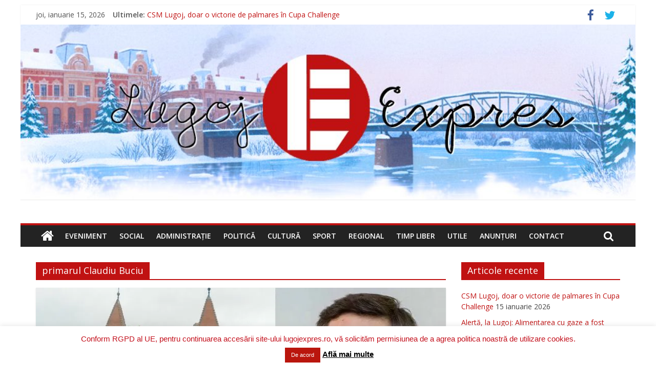

--- FILE ---
content_type: text/html; charset=UTF-8
request_url: https://lugojexpres.ro/blog/tag/primarul-claudiu-buciu/
body_size: 44200
content:
<!DOCTYPE html>
<html lang="ro-RO">
<head>
	<meta charset="UTF-8"/>
	<meta name="viewport" content="width=device-width, initial-scale=1">
	<link rel="profile" href="https://gmpg.org/xfn/11"/>
	
<!-- [BEGIN] Metadata added via All-Meta-Tags plugin by Space X-Chimp ( https://www.spacexchimp.com ) -->
<meta name='google-site-verification' content='L0NkybxDO1V98V_QefiU5uV8V1cJ7JKDjKm9-Pxzr54' />
<meta name='msvalidate.01' content='95F10F3E641BD09B1074DF6F1846BFF2' />
<meta name="description" content="Stiri online din Lugoj si judetul Timis. Expres."/>

<meta name="google-site-verification" content="L0NkybxDO1V98V_QefiU5uV8V1cJ7JKDjKm9-Pxzr54" />

<!-- Global site tag (gtag.js) - Google Analytics -->
<script async src="https://www.googletagmanager.com/gtag/js?id=UA-143175570-1"></script>
<script>
  window.dataLayer = window.dataLayer || [];
  function gtag(){dataLayer.push(arguments);}
  gtag('js', new Date());

  gtag('config', 'UA-143175570-1');
</script>

<meta name='contact' content='lugojexpres@yahoo.com' />
<meta name='keywords' content='Lugoj, stiri, online, local, locale, publicatie, Timis, articole, ziar, actualitate, cultura, politica, evenimente, sport, administratie' />
<!-- [END] Metadata added via All-Meta-Tags plugin by Space X-Chimp ( https://www.spacexchimp.com ) -->

<meta name='robots' content='index, follow, max-image-preview:large, max-snippet:-1, max-video-preview:-1' />
	<style>img:is([sizes="auto" i], [sizes^="auto," i]) { contain-intrinsic-size: 3000px 1500px }</style>
	<!-- Jetpack Site Verification Tags -->

	<!-- This site is optimized with the Yoast SEO plugin v24.6 - https://yoast.com/wordpress/plugins/seo/ -->
	<title>primarul Claudiu Buciu Arhive &#187; Lugoj Expres</title>
	<link rel="canonical" href="https://lugojexpres.ro/blog/tag/primarul-claudiu-buciu/" />
	<meta property="og:locale" content="ro_RO" />
	<meta property="og:type" content="article" />
	<meta property="og:title" content="primarul Claudiu Buciu Arhive &#187; Lugoj Expres" />
	<meta property="og:url" content="https://lugojexpres.ro/blog/tag/primarul-claudiu-buciu/" />
	<meta property="og:site_name" content="Lugoj Expres" />
	<meta name="twitter:card" content="summary_large_image" />
	<meta name="twitter:site" content="@LugojExpres" />
	<script type="application/ld+json" class="yoast-schema-graph">{"@context":"https://schema.org","@graph":[{"@type":"CollectionPage","@id":"https://lugojexpres.ro/blog/tag/primarul-claudiu-buciu/","url":"https://lugojexpres.ro/blog/tag/primarul-claudiu-buciu/","name":"primarul Claudiu Buciu Arhive &#187; Lugoj Expres","isPartOf":{"@id":"https://lugojexpres.ro/#website"},"primaryImageOfPage":{"@id":"https://lugojexpres.ro/blog/tag/primarul-claudiu-buciu/#primaryimage"},"image":{"@id":"https://lugojexpres.ro/blog/tag/primarul-claudiu-buciu/#primaryimage"},"thumbnailUrl":"https://i0.wp.com/lugojexpres.ro/wp-content/uploads/2021/02/Primaria-Lugoj-Claudiu-Buciu-1a.jpg?fit=800%2C445&ssl=1","breadcrumb":{"@id":"https://lugojexpres.ro/blog/tag/primarul-claudiu-buciu/#breadcrumb"},"inLanguage":"ro-RO"},{"@type":"ImageObject","inLanguage":"ro-RO","@id":"https://lugojexpres.ro/blog/tag/primarul-claudiu-buciu/#primaryimage","url":"https://i0.wp.com/lugojexpres.ro/wp-content/uploads/2021/02/Primaria-Lugoj-Claudiu-Buciu-1a.jpg?fit=800%2C445&ssl=1","contentUrl":"https://i0.wp.com/lugojexpres.ro/wp-content/uploads/2021/02/Primaria-Lugoj-Claudiu-Buciu-1a.jpg?fit=800%2C445&ssl=1","width":800,"height":445},{"@type":"BreadcrumbList","@id":"https://lugojexpres.ro/blog/tag/primarul-claudiu-buciu/#breadcrumb","itemListElement":[{"@type":"ListItem","position":1,"name":"Prima pagină","item":"https://lugojexpres.ro/"},{"@type":"ListItem","position":2,"name":"primarul Claudiu Buciu"}]},{"@type":"WebSite","@id":"https://lugojexpres.ro/#website","url":"https://lugojexpres.ro/","name":"Lugoj Expres","description":"Stiri online din Lugoj si judetul Timis. Expres.","publisher":{"@id":"https://lugojexpres.ro/#organization"},"potentialAction":[{"@type":"SearchAction","target":{"@type":"EntryPoint","urlTemplate":"https://lugojexpres.ro/?s={search_term_string}"},"query-input":{"@type":"PropertyValueSpecification","valueRequired":true,"valueName":"search_term_string"}}],"inLanguage":"ro-RO"},{"@type":"Organization","@id":"https://lugojexpres.ro/#organization","name":"Lugoj Expres","url":"https://lugojexpres.ro/","logo":{"@type":"ImageObject","inLanguage":"ro-RO","@id":"https://lugojexpres.ro/#/schema/logo/image/","url":"https://i0.wp.com/lugojexpres.ro/wp-content/uploads/2016/08/LOGO-L-E.png?fit=316%2C316&ssl=1","contentUrl":"https://i0.wp.com/lugojexpres.ro/wp-content/uploads/2016/08/LOGO-L-E.png?fit=316%2C316&ssl=1","width":316,"height":316,"caption":"Lugoj Expres"},"image":{"@id":"https://lugojexpres.ro/#/schema/logo/image/"},"sameAs":["https://www.facebook.com/Lugoj-Expres-368729756799144/","https://x.com/LugojExpres"]}]}</script>
	<!-- / Yoast SEO plugin. -->


<link rel='dns-prefetch' href='//secure.gravatar.com' />
<link rel='dns-prefetch' href='//stats.wp.com' />
<link rel='dns-prefetch' href='//fonts.googleapis.com' />
<link rel='dns-prefetch' href='//v0.wordpress.com' />
<link rel='preconnect' href='//i0.wp.com' />
<link rel="alternate" type="application/rss+xml" title="Lugoj Expres &raquo; Flux" href="https://lugojexpres.ro/feed/" />
<link rel="alternate" type="application/rss+xml" title="Lugoj Expres &raquo; Flux comentarii" href="https://lugojexpres.ro/comments/feed/" />
<link rel="alternate" type="application/rss+xml" title="Lugoj Expres &raquo; Flux etichetă primarul Claudiu Buciu" href="https://lugojexpres.ro/blog/tag/primarul-claudiu-buciu/feed/" />
		<!-- This site uses the Google Analytics by MonsterInsights plugin v9.3.1 - Using Analytics tracking - https://www.monsterinsights.com/ -->
							<script src="//www.googletagmanager.com/gtag/js?id=G-MH7E0K64L8"  data-cfasync="false" data-wpfc-render="false" type="text/javascript" async></script>
			<script data-cfasync="false" data-wpfc-render="false" type="text/javascript">
				var mi_version = '9.3.1';
				var mi_track_user = true;
				var mi_no_track_reason = '';
								var MonsterInsightsDefaultLocations = {"page_location":"https:\/\/lugojexpres.ro\/blog\/tag\/primarul-claudiu-buciu\/"};
				if ( typeof MonsterInsightsPrivacyGuardFilter === 'function' ) {
					var MonsterInsightsLocations = (typeof MonsterInsightsExcludeQuery === 'object') ? MonsterInsightsPrivacyGuardFilter( MonsterInsightsExcludeQuery ) : MonsterInsightsPrivacyGuardFilter( MonsterInsightsDefaultLocations );
				} else {
					var MonsterInsightsLocations = (typeof MonsterInsightsExcludeQuery === 'object') ? MonsterInsightsExcludeQuery : MonsterInsightsDefaultLocations;
				}

								var disableStrs = [
										'ga-disable-G-MH7E0K64L8',
									];

				/* Function to detect opted out users */
				function __gtagTrackerIsOptedOut() {
					for (var index = 0; index < disableStrs.length; index++) {
						if (document.cookie.indexOf(disableStrs[index] + '=true') > -1) {
							return true;
						}
					}

					return false;
				}

				/* Disable tracking if the opt-out cookie exists. */
				if (__gtagTrackerIsOptedOut()) {
					for (var index = 0; index < disableStrs.length; index++) {
						window[disableStrs[index]] = true;
					}
				}

				/* Opt-out function */
				function __gtagTrackerOptout() {
					for (var index = 0; index < disableStrs.length; index++) {
						document.cookie = disableStrs[index] + '=true; expires=Thu, 31 Dec 2099 23:59:59 UTC; path=/';
						window[disableStrs[index]] = true;
					}
				}

				if ('undefined' === typeof gaOptout) {
					function gaOptout() {
						__gtagTrackerOptout();
					}
				}
								window.dataLayer = window.dataLayer || [];

				window.MonsterInsightsDualTracker = {
					helpers: {},
					trackers: {},
				};
				if (mi_track_user) {
					function __gtagDataLayer() {
						dataLayer.push(arguments);
					}

					function __gtagTracker(type, name, parameters) {
						if (!parameters) {
							parameters = {};
						}

						if (parameters.send_to) {
							__gtagDataLayer.apply(null, arguments);
							return;
						}

						if (type === 'event') {
														parameters.send_to = monsterinsights_frontend.v4_id;
							var hookName = name;
							if (typeof parameters['event_category'] !== 'undefined') {
								hookName = parameters['event_category'] + ':' + name;
							}

							if (typeof MonsterInsightsDualTracker.trackers[hookName] !== 'undefined') {
								MonsterInsightsDualTracker.trackers[hookName](parameters);
							} else {
								__gtagDataLayer('event', name, parameters);
							}
							
						} else {
							__gtagDataLayer.apply(null, arguments);
						}
					}

					__gtagTracker('js', new Date());
					__gtagTracker('set', {
						'developer_id.dZGIzZG': true,
											});
					if ( MonsterInsightsLocations.page_location ) {
						__gtagTracker('set', MonsterInsightsLocations);
					}
										__gtagTracker('config', 'G-MH7E0K64L8', {"forceSSL":"true","link_attribution":"true"} );
															window.gtag = __gtagTracker;										(function () {
						/* https://developers.google.com/analytics/devguides/collection/analyticsjs/ */
						/* ga and __gaTracker compatibility shim. */
						var noopfn = function () {
							return null;
						};
						var newtracker = function () {
							return new Tracker();
						};
						var Tracker = function () {
							return null;
						};
						var p = Tracker.prototype;
						p.get = noopfn;
						p.set = noopfn;
						p.send = function () {
							var args = Array.prototype.slice.call(arguments);
							args.unshift('send');
							__gaTracker.apply(null, args);
						};
						var __gaTracker = function () {
							var len = arguments.length;
							if (len === 0) {
								return;
							}
							var f = arguments[len - 1];
							if (typeof f !== 'object' || f === null || typeof f.hitCallback !== 'function') {
								if ('send' === arguments[0]) {
									var hitConverted, hitObject = false, action;
									if ('event' === arguments[1]) {
										if ('undefined' !== typeof arguments[3]) {
											hitObject = {
												'eventAction': arguments[3],
												'eventCategory': arguments[2],
												'eventLabel': arguments[4],
												'value': arguments[5] ? arguments[5] : 1,
											}
										}
									}
									if ('pageview' === arguments[1]) {
										if ('undefined' !== typeof arguments[2]) {
											hitObject = {
												'eventAction': 'page_view',
												'page_path': arguments[2],
											}
										}
									}
									if (typeof arguments[2] === 'object') {
										hitObject = arguments[2];
									}
									if (typeof arguments[5] === 'object') {
										Object.assign(hitObject, arguments[5]);
									}
									if ('undefined' !== typeof arguments[1].hitType) {
										hitObject = arguments[1];
										if ('pageview' === hitObject.hitType) {
											hitObject.eventAction = 'page_view';
										}
									}
									if (hitObject) {
										action = 'timing' === arguments[1].hitType ? 'timing_complete' : hitObject.eventAction;
										hitConverted = mapArgs(hitObject);
										__gtagTracker('event', action, hitConverted);
									}
								}
								return;
							}

							function mapArgs(args) {
								var arg, hit = {};
								var gaMap = {
									'eventCategory': 'event_category',
									'eventAction': 'event_action',
									'eventLabel': 'event_label',
									'eventValue': 'event_value',
									'nonInteraction': 'non_interaction',
									'timingCategory': 'event_category',
									'timingVar': 'name',
									'timingValue': 'value',
									'timingLabel': 'event_label',
									'page': 'page_path',
									'location': 'page_location',
									'title': 'page_title',
									'referrer' : 'page_referrer',
								};
								for (arg in args) {
																		if (!(!args.hasOwnProperty(arg) || !gaMap.hasOwnProperty(arg))) {
										hit[gaMap[arg]] = args[arg];
									} else {
										hit[arg] = args[arg];
									}
								}
								return hit;
							}

							try {
								f.hitCallback();
							} catch (ex) {
							}
						};
						__gaTracker.create = newtracker;
						__gaTracker.getByName = newtracker;
						__gaTracker.getAll = function () {
							return [];
						};
						__gaTracker.remove = noopfn;
						__gaTracker.loaded = true;
						window['__gaTracker'] = __gaTracker;
					})();
									} else {
										console.log("");
					(function () {
						function __gtagTracker() {
							return null;
						}

						window['__gtagTracker'] = __gtagTracker;
						window['gtag'] = __gtagTracker;
					})();
									}
			</script>
				<!-- / Google Analytics by MonsterInsights -->
		<script type="text/javascript">
/* <![CDATA[ */
window._wpemojiSettings = {"baseUrl":"https:\/\/s.w.org\/images\/core\/emoji\/15.0.3\/72x72\/","ext":".png","svgUrl":"https:\/\/s.w.org\/images\/core\/emoji\/15.0.3\/svg\/","svgExt":".svg","source":{"concatemoji":"https:\/\/lugojexpres.ro\/wp-includes\/js\/wp-emoji-release.min.js"}};
/*! This file is auto-generated */
!function(i,n){var o,s,e;function c(e){try{var t={supportTests:e,timestamp:(new Date).valueOf()};sessionStorage.setItem(o,JSON.stringify(t))}catch(e){}}function p(e,t,n){e.clearRect(0,0,e.canvas.width,e.canvas.height),e.fillText(t,0,0);var t=new Uint32Array(e.getImageData(0,0,e.canvas.width,e.canvas.height).data),r=(e.clearRect(0,0,e.canvas.width,e.canvas.height),e.fillText(n,0,0),new Uint32Array(e.getImageData(0,0,e.canvas.width,e.canvas.height).data));return t.every(function(e,t){return e===r[t]})}function u(e,t,n){switch(t){case"flag":return n(e,"\ud83c\udff3\ufe0f\u200d\u26a7\ufe0f","\ud83c\udff3\ufe0f\u200b\u26a7\ufe0f")?!1:!n(e,"\ud83c\uddfa\ud83c\uddf3","\ud83c\uddfa\u200b\ud83c\uddf3")&&!n(e,"\ud83c\udff4\udb40\udc67\udb40\udc62\udb40\udc65\udb40\udc6e\udb40\udc67\udb40\udc7f","\ud83c\udff4\u200b\udb40\udc67\u200b\udb40\udc62\u200b\udb40\udc65\u200b\udb40\udc6e\u200b\udb40\udc67\u200b\udb40\udc7f");case"emoji":return!n(e,"\ud83d\udc26\u200d\u2b1b","\ud83d\udc26\u200b\u2b1b")}return!1}function f(e,t,n){var r="undefined"!=typeof WorkerGlobalScope&&self instanceof WorkerGlobalScope?new OffscreenCanvas(300,150):i.createElement("canvas"),a=r.getContext("2d",{willReadFrequently:!0}),o=(a.textBaseline="top",a.font="600 32px Arial",{});return e.forEach(function(e){o[e]=t(a,e,n)}),o}function t(e){var t=i.createElement("script");t.src=e,t.defer=!0,i.head.appendChild(t)}"undefined"!=typeof Promise&&(o="wpEmojiSettingsSupports",s=["flag","emoji"],n.supports={everything:!0,everythingExceptFlag:!0},e=new Promise(function(e){i.addEventListener("DOMContentLoaded",e,{once:!0})}),new Promise(function(t){var n=function(){try{var e=JSON.parse(sessionStorage.getItem(o));if("object"==typeof e&&"number"==typeof e.timestamp&&(new Date).valueOf()<e.timestamp+604800&&"object"==typeof e.supportTests)return e.supportTests}catch(e){}return null}();if(!n){if("undefined"!=typeof Worker&&"undefined"!=typeof OffscreenCanvas&&"undefined"!=typeof URL&&URL.createObjectURL&&"undefined"!=typeof Blob)try{var e="postMessage("+f.toString()+"("+[JSON.stringify(s),u.toString(),p.toString()].join(",")+"));",r=new Blob([e],{type:"text/javascript"}),a=new Worker(URL.createObjectURL(r),{name:"wpTestEmojiSupports"});return void(a.onmessage=function(e){c(n=e.data),a.terminate(),t(n)})}catch(e){}c(n=f(s,u,p))}t(n)}).then(function(e){for(var t in e)n.supports[t]=e[t],n.supports.everything=n.supports.everything&&n.supports[t],"flag"!==t&&(n.supports.everythingExceptFlag=n.supports.everythingExceptFlag&&n.supports[t]);n.supports.everythingExceptFlag=n.supports.everythingExceptFlag&&!n.supports.flag,n.DOMReady=!1,n.readyCallback=function(){n.DOMReady=!0}}).then(function(){return e}).then(function(){var e;n.supports.everything||(n.readyCallback(),(e=n.source||{}).concatemoji?t(e.concatemoji):e.wpemoji&&e.twemoji&&(t(e.twemoji),t(e.wpemoji)))}))}((window,document),window._wpemojiSettings);
/* ]]> */
</script>
<link rel='stylesheet' id='bnrw_css-css' href='https://lugojexpres.ro/wp-content/plugins/curs-valutar-live-bnr/includes/bnrw.css' type='text/css' media='all' />
<style id='wp-emoji-styles-inline-css' type='text/css'>

	img.wp-smiley, img.emoji {
		display: inline !important;
		border: none !important;
		box-shadow: none !important;
		height: 1em !important;
		width: 1em !important;
		margin: 0 0.07em !important;
		vertical-align: -0.1em !important;
		background: none !important;
		padding: 0 !important;
	}
</style>
<link rel='stylesheet' id='wp-block-library-css' href='https://lugojexpres.ro/wp-includes/css/dist/block-library/style.min.css' type='text/css' media='all' />
<style id='wp-block-library-theme-inline-css' type='text/css'>
.wp-block-audio :where(figcaption){color:#555;font-size:13px;text-align:center}.is-dark-theme .wp-block-audio :where(figcaption){color:#ffffffa6}.wp-block-audio{margin:0 0 1em}.wp-block-code{border:1px solid #ccc;border-radius:4px;font-family:Menlo,Consolas,monaco,monospace;padding:.8em 1em}.wp-block-embed :where(figcaption){color:#555;font-size:13px;text-align:center}.is-dark-theme .wp-block-embed :where(figcaption){color:#ffffffa6}.wp-block-embed{margin:0 0 1em}.blocks-gallery-caption{color:#555;font-size:13px;text-align:center}.is-dark-theme .blocks-gallery-caption{color:#ffffffa6}:root :where(.wp-block-image figcaption){color:#555;font-size:13px;text-align:center}.is-dark-theme :root :where(.wp-block-image figcaption){color:#ffffffa6}.wp-block-image{margin:0 0 1em}.wp-block-pullquote{border-bottom:4px solid;border-top:4px solid;color:currentColor;margin-bottom:1.75em}.wp-block-pullquote cite,.wp-block-pullquote footer,.wp-block-pullquote__citation{color:currentColor;font-size:.8125em;font-style:normal;text-transform:uppercase}.wp-block-quote{border-left:.25em solid;margin:0 0 1.75em;padding-left:1em}.wp-block-quote cite,.wp-block-quote footer{color:currentColor;font-size:.8125em;font-style:normal;position:relative}.wp-block-quote:where(.has-text-align-right){border-left:none;border-right:.25em solid;padding-left:0;padding-right:1em}.wp-block-quote:where(.has-text-align-center){border:none;padding-left:0}.wp-block-quote.is-large,.wp-block-quote.is-style-large,.wp-block-quote:where(.is-style-plain){border:none}.wp-block-search .wp-block-search__label{font-weight:700}.wp-block-search__button{border:1px solid #ccc;padding:.375em .625em}:where(.wp-block-group.has-background){padding:1.25em 2.375em}.wp-block-separator.has-css-opacity{opacity:.4}.wp-block-separator{border:none;border-bottom:2px solid;margin-left:auto;margin-right:auto}.wp-block-separator.has-alpha-channel-opacity{opacity:1}.wp-block-separator:not(.is-style-wide):not(.is-style-dots){width:100px}.wp-block-separator.has-background:not(.is-style-dots){border-bottom:none;height:1px}.wp-block-separator.has-background:not(.is-style-wide):not(.is-style-dots){height:2px}.wp-block-table{margin:0 0 1em}.wp-block-table td,.wp-block-table th{word-break:normal}.wp-block-table :where(figcaption){color:#555;font-size:13px;text-align:center}.is-dark-theme .wp-block-table :where(figcaption){color:#ffffffa6}.wp-block-video :where(figcaption){color:#555;font-size:13px;text-align:center}.is-dark-theme .wp-block-video :where(figcaption){color:#ffffffa6}.wp-block-video{margin:0 0 1em}:root :where(.wp-block-template-part.has-background){margin-bottom:0;margin-top:0;padding:1.25em 2.375em}
</style>
<link rel='stylesheet' id='mediaelement-css' href='https://lugojexpres.ro/wp-includes/js/mediaelement/mediaelementplayer-legacy.min.css' type='text/css' media='all' />
<link rel='stylesheet' id='wp-mediaelement-css' href='https://lugojexpres.ro/wp-includes/js/mediaelement/wp-mediaelement.min.css' type='text/css' media='all' />
<style id='jetpack-sharing-buttons-style-inline-css' type='text/css'>
.jetpack-sharing-buttons__services-list{display:flex;flex-direction:row;flex-wrap:wrap;gap:0;list-style-type:none;margin:5px;padding:0}.jetpack-sharing-buttons__services-list.has-small-icon-size{font-size:12px}.jetpack-sharing-buttons__services-list.has-normal-icon-size{font-size:16px}.jetpack-sharing-buttons__services-list.has-large-icon-size{font-size:24px}.jetpack-sharing-buttons__services-list.has-huge-icon-size{font-size:36px}@media print{.jetpack-sharing-buttons__services-list{display:none!important}}.editor-styles-wrapper .wp-block-jetpack-sharing-buttons{gap:0;padding-inline-start:0}ul.jetpack-sharing-buttons__services-list.has-background{padding:1.25em 2.375em}
</style>
<style id='classic-theme-styles-inline-css' type='text/css'>
/*! This file is auto-generated */
.wp-block-button__link{color:#fff;background-color:#32373c;border-radius:9999px;box-shadow:none;text-decoration:none;padding:calc(.667em + 2px) calc(1.333em + 2px);font-size:1.125em}.wp-block-file__button{background:#32373c;color:#fff;text-decoration:none}
</style>
<style id='global-styles-inline-css' type='text/css'>
:root{--wp--preset--aspect-ratio--square: 1;--wp--preset--aspect-ratio--4-3: 4/3;--wp--preset--aspect-ratio--3-4: 3/4;--wp--preset--aspect-ratio--3-2: 3/2;--wp--preset--aspect-ratio--2-3: 2/3;--wp--preset--aspect-ratio--16-9: 16/9;--wp--preset--aspect-ratio--9-16: 9/16;--wp--preset--color--black: #000000;--wp--preset--color--cyan-bluish-gray: #abb8c3;--wp--preset--color--white: #ffffff;--wp--preset--color--pale-pink: #f78da7;--wp--preset--color--vivid-red: #cf2e2e;--wp--preset--color--luminous-vivid-orange: #ff6900;--wp--preset--color--luminous-vivid-amber: #fcb900;--wp--preset--color--light-green-cyan: #7bdcb5;--wp--preset--color--vivid-green-cyan: #00d084;--wp--preset--color--pale-cyan-blue: #8ed1fc;--wp--preset--color--vivid-cyan-blue: #0693e3;--wp--preset--color--vivid-purple: #9b51e0;--wp--preset--gradient--vivid-cyan-blue-to-vivid-purple: linear-gradient(135deg,rgba(6,147,227,1) 0%,rgb(155,81,224) 100%);--wp--preset--gradient--light-green-cyan-to-vivid-green-cyan: linear-gradient(135deg,rgb(122,220,180) 0%,rgb(0,208,130) 100%);--wp--preset--gradient--luminous-vivid-amber-to-luminous-vivid-orange: linear-gradient(135deg,rgba(252,185,0,1) 0%,rgba(255,105,0,1) 100%);--wp--preset--gradient--luminous-vivid-orange-to-vivid-red: linear-gradient(135deg,rgba(255,105,0,1) 0%,rgb(207,46,46) 100%);--wp--preset--gradient--very-light-gray-to-cyan-bluish-gray: linear-gradient(135deg,rgb(238,238,238) 0%,rgb(169,184,195) 100%);--wp--preset--gradient--cool-to-warm-spectrum: linear-gradient(135deg,rgb(74,234,220) 0%,rgb(151,120,209) 20%,rgb(207,42,186) 40%,rgb(238,44,130) 60%,rgb(251,105,98) 80%,rgb(254,248,76) 100%);--wp--preset--gradient--blush-light-purple: linear-gradient(135deg,rgb(255,206,236) 0%,rgb(152,150,240) 100%);--wp--preset--gradient--blush-bordeaux: linear-gradient(135deg,rgb(254,205,165) 0%,rgb(254,45,45) 50%,rgb(107,0,62) 100%);--wp--preset--gradient--luminous-dusk: linear-gradient(135deg,rgb(255,203,112) 0%,rgb(199,81,192) 50%,rgb(65,88,208) 100%);--wp--preset--gradient--pale-ocean: linear-gradient(135deg,rgb(255,245,203) 0%,rgb(182,227,212) 50%,rgb(51,167,181) 100%);--wp--preset--gradient--electric-grass: linear-gradient(135deg,rgb(202,248,128) 0%,rgb(113,206,126) 100%);--wp--preset--gradient--midnight: linear-gradient(135deg,rgb(2,3,129) 0%,rgb(40,116,252) 100%);--wp--preset--font-size--small: 13px;--wp--preset--font-size--medium: 20px;--wp--preset--font-size--large: 36px;--wp--preset--font-size--x-large: 42px;--wp--preset--spacing--20: 0.44rem;--wp--preset--spacing--30: 0.67rem;--wp--preset--spacing--40: 1rem;--wp--preset--spacing--50: 1.5rem;--wp--preset--spacing--60: 2.25rem;--wp--preset--spacing--70: 3.38rem;--wp--preset--spacing--80: 5.06rem;--wp--preset--shadow--natural: 6px 6px 9px rgba(0, 0, 0, 0.2);--wp--preset--shadow--deep: 12px 12px 50px rgba(0, 0, 0, 0.4);--wp--preset--shadow--sharp: 6px 6px 0px rgba(0, 0, 0, 0.2);--wp--preset--shadow--outlined: 6px 6px 0px -3px rgba(255, 255, 255, 1), 6px 6px rgba(0, 0, 0, 1);--wp--preset--shadow--crisp: 6px 6px 0px rgba(0, 0, 0, 1);}:where(.is-layout-flex){gap: 0.5em;}:where(.is-layout-grid){gap: 0.5em;}body .is-layout-flex{display: flex;}.is-layout-flex{flex-wrap: wrap;align-items: center;}.is-layout-flex > :is(*, div){margin: 0;}body .is-layout-grid{display: grid;}.is-layout-grid > :is(*, div){margin: 0;}:where(.wp-block-columns.is-layout-flex){gap: 2em;}:where(.wp-block-columns.is-layout-grid){gap: 2em;}:where(.wp-block-post-template.is-layout-flex){gap: 1.25em;}:where(.wp-block-post-template.is-layout-grid){gap: 1.25em;}.has-black-color{color: var(--wp--preset--color--black) !important;}.has-cyan-bluish-gray-color{color: var(--wp--preset--color--cyan-bluish-gray) !important;}.has-white-color{color: var(--wp--preset--color--white) !important;}.has-pale-pink-color{color: var(--wp--preset--color--pale-pink) !important;}.has-vivid-red-color{color: var(--wp--preset--color--vivid-red) !important;}.has-luminous-vivid-orange-color{color: var(--wp--preset--color--luminous-vivid-orange) !important;}.has-luminous-vivid-amber-color{color: var(--wp--preset--color--luminous-vivid-amber) !important;}.has-light-green-cyan-color{color: var(--wp--preset--color--light-green-cyan) !important;}.has-vivid-green-cyan-color{color: var(--wp--preset--color--vivid-green-cyan) !important;}.has-pale-cyan-blue-color{color: var(--wp--preset--color--pale-cyan-blue) !important;}.has-vivid-cyan-blue-color{color: var(--wp--preset--color--vivid-cyan-blue) !important;}.has-vivid-purple-color{color: var(--wp--preset--color--vivid-purple) !important;}.has-black-background-color{background-color: var(--wp--preset--color--black) !important;}.has-cyan-bluish-gray-background-color{background-color: var(--wp--preset--color--cyan-bluish-gray) !important;}.has-white-background-color{background-color: var(--wp--preset--color--white) !important;}.has-pale-pink-background-color{background-color: var(--wp--preset--color--pale-pink) !important;}.has-vivid-red-background-color{background-color: var(--wp--preset--color--vivid-red) !important;}.has-luminous-vivid-orange-background-color{background-color: var(--wp--preset--color--luminous-vivid-orange) !important;}.has-luminous-vivid-amber-background-color{background-color: var(--wp--preset--color--luminous-vivid-amber) !important;}.has-light-green-cyan-background-color{background-color: var(--wp--preset--color--light-green-cyan) !important;}.has-vivid-green-cyan-background-color{background-color: var(--wp--preset--color--vivid-green-cyan) !important;}.has-pale-cyan-blue-background-color{background-color: var(--wp--preset--color--pale-cyan-blue) !important;}.has-vivid-cyan-blue-background-color{background-color: var(--wp--preset--color--vivid-cyan-blue) !important;}.has-vivid-purple-background-color{background-color: var(--wp--preset--color--vivid-purple) !important;}.has-black-border-color{border-color: var(--wp--preset--color--black) !important;}.has-cyan-bluish-gray-border-color{border-color: var(--wp--preset--color--cyan-bluish-gray) !important;}.has-white-border-color{border-color: var(--wp--preset--color--white) !important;}.has-pale-pink-border-color{border-color: var(--wp--preset--color--pale-pink) !important;}.has-vivid-red-border-color{border-color: var(--wp--preset--color--vivid-red) !important;}.has-luminous-vivid-orange-border-color{border-color: var(--wp--preset--color--luminous-vivid-orange) !important;}.has-luminous-vivid-amber-border-color{border-color: var(--wp--preset--color--luminous-vivid-amber) !important;}.has-light-green-cyan-border-color{border-color: var(--wp--preset--color--light-green-cyan) !important;}.has-vivid-green-cyan-border-color{border-color: var(--wp--preset--color--vivid-green-cyan) !important;}.has-pale-cyan-blue-border-color{border-color: var(--wp--preset--color--pale-cyan-blue) !important;}.has-vivid-cyan-blue-border-color{border-color: var(--wp--preset--color--vivid-cyan-blue) !important;}.has-vivid-purple-border-color{border-color: var(--wp--preset--color--vivid-purple) !important;}.has-vivid-cyan-blue-to-vivid-purple-gradient-background{background: var(--wp--preset--gradient--vivid-cyan-blue-to-vivid-purple) !important;}.has-light-green-cyan-to-vivid-green-cyan-gradient-background{background: var(--wp--preset--gradient--light-green-cyan-to-vivid-green-cyan) !important;}.has-luminous-vivid-amber-to-luminous-vivid-orange-gradient-background{background: var(--wp--preset--gradient--luminous-vivid-amber-to-luminous-vivid-orange) !important;}.has-luminous-vivid-orange-to-vivid-red-gradient-background{background: var(--wp--preset--gradient--luminous-vivid-orange-to-vivid-red) !important;}.has-very-light-gray-to-cyan-bluish-gray-gradient-background{background: var(--wp--preset--gradient--very-light-gray-to-cyan-bluish-gray) !important;}.has-cool-to-warm-spectrum-gradient-background{background: var(--wp--preset--gradient--cool-to-warm-spectrum) !important;}.has-blush-light-purple-gradient-background{background: var(--wp--preset--gradient--blush-light-purple) !important;}.has-blush-bordeaux-gradient-background{background: var(--wp--preset--gradient--blush-bordeaux) !important;}.has-luminous-dusk-gradient-background{background: var(--wp--preset--gradient--luminous-dusk) !important;}.has-pale-ocean-gradient-background{background: var(--wp--preset--gradient--pale-ocean) !important;}.has-electric-grass-gradient-background{background: var(--wp--preset--gradient--electric-grass) !important;}.has-midnight-gradient-background{background: var(--wp--preset--gradient--midnight) !important;}.has-small-font-size{font-size: var(--wp--preset--font-size--small) !important;}.has-medium-font-size{font-size: var(--wp--preset--font-size--medium) !important;}.has-large-font-size{font-size: var(--wp--preset--font-size--large) !important;}.has-x-large-font-size{font-size: var(--wp--preset--font-size--x-large) !important;}
:where(.wp-block-post-template.is-layout-flex){gap: 1.25em;}:where(.wp-block-post-template.is-layout-grid){gap: 1.25em;}
:where(.wp-block-columns.is-layout-flex){gap: 2em;}:where(.wp-block-columns.is-layout-grid){gap: 2em;}
:root :where(.wp-block-pullquote){font-size: 1.5em;line-height: 1.6;}
</style>
<link rel='stylesheet' id='cookie-law-info-css' href='https://lugojexpres.ro/wp-content/plugins/cookie-law-info/legacy/public/css/cookie-law-info-public.css' type='text/css' media='all' />
<link rel='stylesheet' id='cookie-law-info-gdpr-css' href='https://lugojexpres.ro/wp-content/plugins/cookie-law-info/legacy/public/css/cookie-law-info-gdpr.css' type='text/css' media='all' />
<link rel='stylesheet' id='bwg_fonts-css' href='https://lugojexpres.ro/wp-content/plugins/photo-gallery/css/bwg-fonts/fonts.css' type='text/css' media='all' />
<link rel='stylesheet' id='sumoselect-css' href='https://lugojexpres.ro/wp-content/plugins/photo-gallery/css/sumoselect.min.css' type='text/css' media='all' />
<link rel='stylesheet' id='mCustomScrollbar-css' href='https://lugojexpres.ro/wp-content/plugins/photo-gallery/css/jquery.mCustomScrollbar.min.css' type='text/css' media='all' />
<link rel='stylesheet' id='bwg_googlefonts-css' href='https://fonts.googleapis.com/css?family=Ubuntu&#038;subset=greek,latin,greek-ext,vietnamese,cyrillic-ext,latin-ext,cyrillic' type='text/css' media='all' />
<link rel='stylesheet' id='bwg_frontend-css' href='https://lugojexpres.ro/wp-content/plugins/photo-gallery/css/styles.min.css' type='text/css' media='all' />
<link rel='stylesheet' id='colormag_google_fonts-css' href='//fonts.googleapis.com/css?family=Open+Sans%3A400%2C600' type='text/css' media='all' />
<link rel='stylesheet' id='colormag_style-css' href='https://lugojexpres.ro/wp-content/themes/colormag/style.css' type='text/css' media='all' />
<link rel='stylesheet' id='colormag-fontawesome-css' href='https://lugojexpres.ro/wp-content/themes/colormag/fontawesome/css/font-awesome.css' type='text/css' media='all' />
<link rel='stylesheet' id='colormag-featured-image-popup-css-css' href='https://lugojexpres.ro/wp-content/themes/colormag/js/magnific-popup/magnific-popup.css' type='text/css' media='all' />
<style id='akismet-widget-style-inline-css' type='text/css'>

			.a-stats {
				--akismet-color-mid-green: #357b49;
				--akismet-color-white: #fff;
				--akismet-color-light-grey: #f6f7f7;

				max-width: 350px;
				width: auto;
			}

			.a-stats * {
				all: unset;
				box-sizing: border-box;
			}

			.a-stats strong {
				font-weight: 600;
			}

			.a-stats a.a-stats__link,
			.a-stats a.a-stats__link:visited,
			.a-stats a.a-stats__link:active {
				background: var(--akismet-color-mid-green);
				border: none;
				box-shadow: none;
				border-radius: 8px;
				color: var(--akismet-color-white);
				cursor: pointer;
				display: block;
				font-family: -apple-system, BlinkMacSystemFont, 'Segoe UI', 'Roboto', 'Oxygen-Sans', 'Ubuntu', 'Cantarell', 'Helvetica Neue', sans-serif;
				font-weight: 500;
				padding: 12px;
				text-align: center;
				text-decoration: none;
				transition: all 0.2s ease;
			}

			/* Extra specificity to deal with TwentyTwentyOne focus style */
			.widget .a-stats a.a-stats__link:focus {
				background: var(--akismet-color-mid-green);
				color: var(--akismet-color-white);
				text-decoration: none;
			}

			.a-stats a.a-stats__link:hover {
				filter: brightness(110%);
				box-shadow: 0 4px 12px rgba(0, 0, 0, 0.06), 0 0 2px rgba(0, 0, 0, 0.16);
			}

			.a-stats .count {
				color: var(--akismet-color-white);
				display: block;
				font-size: 1.5em;
				line-height: 1.4;
				padding: 0 13px;
				white-space: nowrap;
			}
		
</style>
<link rel='stylesheet' id='sharedaddy-css' href='https://lugojexpres.ro/wp-content/plugins/jetpack/modules/sharedaddy/sharing.css' type='text/css' media='all' />
<link rel='stylesheet' id='social-logos-css' href='https://lugojexpres.ro/wp-content/plugins/jetpack/_inc/social-logos/social-logos.min.css' type='text/css' media='all' />
<!--n2css--><script type="text/javascript" src="https://lugojexpres.ro/wp-content/plugins/google-analytics-for-wordpress/assets/js/frontend-gtag.min.js" id="monsterinsights-frontend-script-js" async="async" data-wp-strategy="async"></script>
<script data-cfasync="false" data-wpfc-render="false" type="text/javascript" id='monsterinsights-frontend-script-js-extra'>/* <![CDATA[ */
var monsterinsights_frontend = {"js_events_tracking":"true","download_extensions":"doc,pdf,ppt,zip,xls,docx,pptx,xlsx","inbound_paths":"[{\"path\":\"\\\/go\\\/\",\"label\":\"affiliate\"},{\"path\":\"\\\/recommend\\\/\",\"label\":\"affiliate\"}]","home_url":"https:\/\/lugojexpres.ro","hash_tracking":"false","v4_id":"G-MH7E0K64L8"};/* ]]> */
</script>
<script type="text/javascript" src="https://lugojexpres.ro/wp-includes/js/jquery/jquery.min.js" id="jquery-core-js"></script>
<script type="text/javascript" src="https://lugojexpres.ro/wp-includes/js/jquery/jquery-migrate.min.js" id="jquery-migrate-js"></script>
<script type="text/javascript" id="cookie-law-info-js-extra">
/* <![CDATA[ */
var Cli_Data = {"nn_cookie_ids":[],"cookielist":[],"non_necessary_cookies":[],"ccpaEnabled":"","ccpaRegionBased":"","ccpaBarEnabled":"","strictlyEnabled":["necessary","obligatoire"],"ccpaType":"gdpr","js_blocking":"","custom_integration":"","triggerDomRefresh":"","secure_cookies":""};
var cli_cookiebar_settings = {"animate_speed_hide":"500","animate_speed_show":"500","background":"#ffffff","border":"#b1a6a6c2","border_on":"","button_1_button_colour":"#ba160d","button_1_button_hover":"#95120a","button_1_link_colour":"#ffffff","button_1_as_button":"1","button_1_new_win":"","button_2_button_colour":"#333","button_2_button_hover":"#292929","button_2_link_colour":"#000000","button_2_as_button":"","button_2_hidebar":"","button_3_button_colour":"#ba160d","button_3_button_hover":"#95120a","button_3_link_colour":"#ffffff","button_3_as_button":"1","button_3_new_win":"","button_4_button_colour":"#000","button_4_button_hover":"#000000","button_4_link_colour":"#fff","button_4_as_button":"1","button_7_button_colour":"#61a229","button_7_button_hover":"#4e8221","button_7_link_colour":"#fff","button_7_as_button":"1","button_7_new_win":"","font_family":"Arial Black,Gadget,sans-serif","header_fix":"","notify_animate_hide":"1","notify_animate_show":"1","notify_div_id":"#cookie-law-info-bar","notify_position_horizontal":"right","notify_position_vertical":"bottom","scroll_close":"","scroll_close_reload":"","accept_close_reload":"","reject_close_reload":"","showagain_tab":"","showagain_background":"#fff","showagain_border":"#000","showagain_div_id":"#cookie-law-info-again","showagain_x_position":"100px","text":"#c30f1b","show_once_yn":"","show_once":"10000","logging_on":"","as_popup":"","popup_overlay":"1","bar_heading_text":"","cookie_bar_as":"banner","popup_showagain_position":"bottom-right","widget_position":"left"};
var log_object = {"ajax_url":"https:\/\/lugojexpres.ro\/wp-admin\/admin-ajax.php"};
/* ]]> */
</script>
<script type="text/javascript" src="https://lugojexpres.ro/wp-content/plugins/cookie-law-info/legacy/public/js/cookie-law-info-public.js" id="cookie-law-info-js"></script>
<script type="text/javascript" src="https://lugojexpres.ro/wp-content/plugins/photo-gallery/js/jquery.sumoselect.min.js" id="sumoselect-js"></script>
<script type="text/javascript" src="https://lugojexpres.ro/wp-content/plugins/photo-gallery/js/tocca.min.js" id="bwg_mobile-js"></script>
<script type="text/javascript" src="https://lugojexpres.ro/wp-content/plugins/photo-gallery/js/jquery.mCustomScrollbar.concat.min.js" id="mCustomScrollbar-js"></script>
<script type="text/javascript" src="https://lugojexpres.ro/wp-content/plugins/photo-gallery/js/jquery.fullscreen.min.js" id="jquery-fullscreen-js"></script>
<script type="text/javascript" id="bwg_frontend-js-extra">
/* <![CDATA[ */
var bwg_objectsL10n = {"bwg_field_required":"field is required.","bwg_mail_validation":"Aceasta nu este o adres\u0103 de email valid\u0103.","bwg_search_result":"Nu exista imagini care se potrivesc dvs. de c\u0103utare.","bwg_select_tag":"Select Tag","bwg_order_by":"Order By","bwg_search":"C\u0103utare","bwg_show_ecommerce":"Show Ecommerce","bwg_hide_ecommerce":"Hide Ecommerce","bwg_show_comments":"Afi\u0219eaz\u0103 comentarii","bwg_hide_comments":" Ascunde comentarii","bwg_restore":"Restaurare","bwg_maximize":"Maximiza","bwg_fullscreen":"Fullscreen","bwg_exit_fullscreen":"Ie\u0219i\u021bi pe tot ecranul","bwg_search_tag":"SEARCH...","bwg_tag_no_match":"No tags found","bwg_all_tags_selected":"All tags selected","bwg_tags_selected":"tags selected","play":"Juca","pause":"Pauz\u0103","is_pro":"","bwg_play":"Juca","bwg_pause":"Pauz\u0103","bwg_hide_info":"Ascunde detaliile","bwg_show_info":"Arat\u0103-info","bwg_hide_rating":"Ascunde evaluare","bwg_show_rating":"Arat\u0103-evaluare","ok":"Ok","cancel":"Cancel","select_all":"Select all","lazy_load":"0","lazy_loader":"https:\/\/lugojexpres.ro\/wp-content\/plugins\/photo-gallery\/images\/ajax_loader.png","front_ajax":"0","bwg_tag_see_all":"see all tags","bwg_tag_see_less":"see less tags"};
/* ]]> */
</script>
<script type="text/javascript" src="https://lugojexpres.ro/wp-content/plugins/photo-gallery/js/scripts.min.js" id="bwg_frontend-js"></script>
<!--[if lte IE 8]>
<script type="text/javascript" src="https://lugojexpres.ro/wp-content/themes/colormag/js/html5shiv.min.js" id="html5-js"></script>
<![endif]-->
<link rel="https://api.w.org/" href="https://lugojexpres.ro/wp-json/" /><link rel="alternate" title="JSON" type="application/json" href="https://lugojexpres.ro/wp-json/wp/v2/tags/8419" /><link rel="EditURI" type="application/rsd+xml" title="RSD" href="https://lugojexpres.ro/xmlrpc.php?rsd" />
<meta name="generator" content="WordPress 6.7.4" />
	<style>img#wpstats{display:none}</style>
		<style type="text/css" id="custom-background-css">
body.custom-background { background-color: #ffffff; }
</style>
	<link rel="icon" href="https://i0.wp.com/lugojexpres.ro/wp-content/uploads/2016/08/cropped-LOGO-L-E-1.png?fit=32%2C32&#038;ssl=1" sizes="32x32" />
<link rel="icon" href="https://i0.wp.com/lugojexpres.ro/wp-content/uploads/2016/08/cropped-LOGO-L-E-1.png?fit=192%2C192&#038;ssl=1" sizes="192x192" />
<link rel="apple-touch-icon" href="https://i0.wp.com/lugojexpres.ro/wp-content/uploads/2016/08/cropped-LOGO-L-E-1.png?fit=180%2C180&#038;ssl=1" />
<meta name="msapplication-TileImage" content="https://i0.wp.com/lugojexpres.ro/wp-content/uploads/2016/08/cropped-LOGO-L-E-1.png?fit=270%2C270&#038;ssl=1" />
<!-- Lugoj Expres Internal Styles -->		<style type="text/css"> .colormag-button,blockquote,button,input[type=reset],input[type=button],input[type=submit],
		#masthead.colormag-header-clean #site-navigation.main-small-navigation .menu-toggle{background-color:#c01212}
		#site-title a,.next a:hover,.previous a:hover,.social-links i.fa:hover,a,
		#masthead.colormag-header-clean .social-links li:hover i.fa,
		#masthead.colormag-header-classic .social-links li:hover i.fa,
		#masthead.colormag-header-clean .breaking-news .newsticker a:hover,
		#masthead.colormag-header-classic .breaking-news .newsticker a:hover,
		#masthead.colormag-header-classic #site-navigation .fa.search-top:hover,
		#masthead.colormag-header-classic #site-navigation.main-navigation .random-post a:hover .fa-random,
		.dark-skin #masthead.colormag-header-classic #site-navigation.main-navigation .home-icon:hover .fa,
		#masthead .main-small-navigation li:hover > .sub-toggle i,
		.better-responsive-menu #masthead .main-small-navigation .sub-toggle.active .fa {color:#c01212}
		.fa.search-top:hover,
		#masthead.colormag-header-classic #site-navigation.main-small-navigation .menu-toggle,
		.main-navigation ul li.focus > a,
        #masthead.colormag-header-classic .main-navigation ul ul.sub-menu li.focus > a {background-color:#c01212}
		#site-navigation{border-top:4px solid #c01212}
		.home-icon.front_page_on,.main-navigation a:hover,.main-navigation ul li ul li a:hover,
		.main-navigation ul li ul li:hover>a,
		.main-navigation ul li.current-menu-ancestor>a,
		.main-navigation ul li.current-menu-item ul li a:hover,
		.main-navigation ul li.current-menu-item>a,
		.main-navigation ul li.current_page_ancestor>a,
		.main-navigation ul li.current_page_item>a,
		.main-navigation ul li:hover>a,
		.main-small-navigation li a:hover,
		.site-header .menu-toggle:hover,
		#masthead.colormag-header-classic .main-navigation ul ul.sub-menu li:hover > a,
		#masthead.colormag-header-classic .main-navigation ul ul.sub-menu li.current-menu-ancestor > a,
		#masthead.colormag-header-classic .main-navigation ul ul.sub-menu li.current-menu-item > a,
		#masthead .main-small-navigation li:hover > a,
		#masthead .main-small-navigation li.current-page-ancestor > a,
		#masthead .main-small-navigation li.current-menu-ancestor > a,
		#masthead .main-small-navigation li.current-page-item > a,
		#masthead .main-small-navigation li.current-menu-item > a{background-color:#c01212}
		#masthead.colormag-header-classic .main-navigation .home-icon a:hover .fa { color:#c01212}
		.main-small-navigation .current-menu-item>a,.main-small-navigation .current_page_item>a {background:#c01212}
		#masthead.colormag-header-classic .main-navigation ul ul.sub-menu li:hover,
		#masthead.colormag-header-classic .main-navigation ul ul.sub-menu li.current-menu-ancestor,
		#masthead.colormag-header-classic .main-navigation ul ul.sub-menu li.current-menu-item,
		#masthead.colormag-header-classic #site-navigation .menu-toggle,
		#masthead.colormag-header-classic #site-navigation .menu-toggle:hover,
		#masthead.colormag-header-classic .main-navigation ul > li:hover > a,
        #masthead.colormag-header-classic .main-navigation ul > li.current-menu-item > a,
        #masthead.colormag-header-classic .main-navigation ul > li.current-menu-ancestor > a,
        #masthead.colormag-header-classic .main-navigation ul li.focus > a{ border-color:#c01212}
		.promo-button-area a:hover{border:2px solid #c01212;background-color:#c01212}
		#content .wp-pagenavi .current,
		#content .wp-pagenavi a:hover,.format-link .entry-content a,.pagination span{ background-color:#c01212}
		.pagination a span:hover{color:#c01212;border-color:#c01212}
		#content .comments-area a.comment-edit-link:hover,#content .comments-area a.comment-permalink:hover,
		#content .comments-area article header cite a:hover,.comments-area .comment-author-link a:hover{color:#c01212}
		.comments-area .comment-author-link span{background-color:#c01212}
		.comment .comment-reply-link:hover,.nav-next a,.nav-previous a{color:#c01212}
		#secondary .widget-title{border-bottom:2px solid #c01212}
		#secondary .widget-title span{background-color:#c01212}
		.footer-widgets-area .widget-title{border-bottom:2px solid #c01212}
		.footer-widgets-area .widget-title span,
		.colormag-footer--classic .footer-widgets-area .widget-title span::before{background-color:#c01212}
		.footer-widgets-area a:hover{color:#c01212}
		.advertisement_above_footer .widget-title{ border-bottom:2px solid #c01212}
		.advertisement_above_footer .widget-title span{background-color:#c01212}
		a#scroll-up i{color:#c01212}
		.page-header .page-title{border-bottom:2px solid #c01212}
		#content .post .article-content .above-entry-meta .cat-links a,
		.page-header .page-title span{ background-color:#c01212}
		#content .post .article-content .entry-title a:hover,
		.entry-meta .byline i,.entry-meta .cat-links i,.entry-meta a,
		.post .entry-title a:hover,.search .entry-title a:hover{color:#c01212}
		.entry-meta .post-format i{background-color:#c01212}
		.entry-meta .comments-link a:hover,.entry-meta .edit-link a:hover,.entry-meta .posted-on a:hover,
		.entry-meta .tag-links a:hover,.single #content .tags a:hover{color:#c01212}.more-link,
		.no-post-thumbnail{background-color:#c01212}
		.post-box .entry-meta .cat-links a:hover,.post-box .entry-meta .posted-on a:hover,
		.post.post-box .entry-title a:hover{color:#c01212}
		.widget_featured_slider .slide-content .above-entry-meta .cat-links a{background-color:#c01212}
		.widget_featured_slider .slide-content .below-entry-meta .byline a:hover,
		.widget_featured_slider .slide-content .below-entry-meta .comments a:hover,
		.widget_featured_slider .slide-content .below-entry-meta .posted-on a:hover,
		.widget_featured_slider .slide-content .entry-title a:hover{color:#c01212}
		.widget_highlighted_posts .article-content .above-entry-meta .cat-links a {background-color:#c01212}
		.byline a:hover,.comments a:hover,.edit-link a:hover,.posted-on a:hover,.tag-links a:hover,
		.widget_highlighted_posts .article-content .below-entry-meta .byline a:hover,
		.widget_highlighted_posts .article-content .below-entry-meta .comments a:hover,
		.widget_highlighted_posts .article-content .below-entry-meta .posted-on a:hover,
		.widget_highlighted_posts .article-content .entry-title a:hover{color:#c01212}
		.widget_featured_posts .article-content .above-entry-meta .cat-links a{background-color:#c01212}
		.widget_featured_posts .article-content .entry-title a:hover{color:#c01212}
		.widget_featured_posts .widget-title{border-bottom:2px solid #c01212}
		.widget_featured_posts .widget-title span{background-color:#c01212}
		.related-posts-main-title .fa,.single-related-posts .article-content .entry-title a:hover{color:#c01212} .widget_slider_area .widget-title,.widget_beside_slider .widget-title { border-bottom:2px solid #c01212} .widget_slider_area .widget-title span,.widget_beside_slider .widget-title span { background-color:#c01212}
		 @media (max-width: 768px) {.better-responsive-menu .sub-toggle{background-color:#a20000}}.wp-block-quote,.wp-block-quote.is-style-large,.wp-block-quote.has-text-align-right{background-color:#c01212}</style>
		</head>

<body data-rsssl=1 class="archive tag tag-primarul-claudiu-buciu tag-8419 custom-background wp-embed-responsive  better-responsive-menu">



<div id="page" class="hfeed site">
	<a class="skip-link screen-reader-text" href="#main">Skip to content</a>

	
	
	<header id="masthead" class="site-header clearfix ">
		<div id="header-text-nav-container" class="clearfix">

						<div class="news-bar">
				<div class="inner-wrap clearfix">
					
		<div class="date-in-header">
			joi, ianuarie 15, 2026		</div>

		
							<div class="breaking-news">
			<strong class="breaking-news-latest">Ultimele:</strong>
			<ul class="newsticker">
									<li>
						<a href="https://lugojexpres.ro/blog/csm-lugoj-doar-o-victorie-de-palmares-in-cupa-challenge/"
						   title="CSM Lugoj, doar o victorie de palmares în Cupa Challenge">CSM Lugoj, doar o victorie de palmares în Cupa Challenge</a>
					</li>
									<li>
						<a href="https://lugojexpres.ro/blog/alerta-la-lugoj-alimentarea-cu-gaze-a-fost-oprita-pe-5-strazi-dupa-explozia-de-la-sediul-politiei/"
						   title="Alertă, la Lugoj: Alimentarea cu gaze a fost oprită pe 5 străzi, după explozia de la sediul Poliției">Alertă, la Lugoj: Alimentarea cu gaze a fost oprită pe 5 străzi, după explozia de la sediul Poliției</a>
					</li>
									<li>
						<a href="https://lugojexpres.ro/blog/explozie-la-sediul-politiei-municipiului-lugoj-trei-victime-angajati-mai/"
						   title="Explozie la sediul Poliției Municipiului Lugoj. Trei victime, angajați MAI">Explozie la sediul Poliției Municipiului Lugoj. Trei victime, angajați MAI</a>
					</li>
									<li>
						<a href="https://lugojexpres.ro/blog/invitatie-la-volei-csm-lugoj-meci-decisiv-in-cupa-challenge/"
						   title="Invitație la volei: CSM Lugoj, meci decisiv în Cupa Challenge">Invitație la volei: CSM Lugoj, meci decisiv în Cupa Challenge</a>
					</li>
									<li>
						<a href="https://lugojexpres.ro/blog/zilele-mihai-eminescu-la-biblioteca-municipala-lugoj/"
						   title="Zilele Mihai Eminescu, la Biblioteca Municipală Lugoj">Zilele Mihai Eminescu, la Biblioteca Municipală Lugoj</a>
					</li>
							</ul>
		</div>
		
							<div class="social-links clearfix">
			<ul>
				<li><a href="https://www.facebook.com/Lugoj-Expres-368729756799144/" target="_blank"><i class="fa fa-facebook"></i></a></li><li><a href="https://x.com/Lugoj_Expres" target="_blank"><i class="fa fa-twitter"></i></a></li>			</ul>
		</div><!-- .social-links -->
						</div>
			</div>
		
			<div id="wp-custom-header" class="wp-custom-header"><div class="header-image-wrap"><img src="https://lugojexpres.ro/wp-content/uploads/2026/01/cropped-lugoj-expres-winter-3-simple.jpg" class="header-image" width="1000" height="285" alt="Lugoj Expres"></div></div>
			
		<div class="inner-wrap">

			<div id="header-text-nav-wrap" class="clearfix">
				<div id="header-left-section">
										<div id="header-text" class="screen-reader-text">
													<h3 id="site-title">
								<a href="https://lugojexpres.ro/" title="Lugoj Expres" rel="home">Lugoj Expres</a>
							</h3>
																		<p id="site-description">Stiri online din Lugoj si judetul Timis. Expres.</p>
						<!-- #site-description -->
					</div><!-- #header-text -->
				</div><!-- #header-left-section -->
				<div id="header-right-section">
									</div><!-- #header-right-section -->

			</div><!-- #header-text-nav-wrap -->

		</div><!-- .inner-wrap -->

		
			
			
		<nav id="site-navigation" class="main-navigation clearfix" role="navigation">
			<div class="inner-wrap clearfix">
				
					<div class="home-icon">
						<a href="https://lugojexpres.ro/" title="Lugoj Expres"><i class="fa fa-home"></i></a>
					</div>

					
									<div class="search-random-icons-container">
													<div class="top-search-wrap">
								<i class="fa fa-search search-top"></i>
								<div class="search-form-top">
									<form action="https://lugojexpres.ro/" class="search-form searchform clearfix" method="get">
   <div class="search-wrap">
      <input type="text" placeholder="Caută" class="s field" name="s">
      <button class="search-icon" type="submit"></button>
   </div>
</form><!-- .searchform -->								</div>
							</div>
											</div>
				
				<p class="menu-toggle"></p>
				<div class="menu-primary-container"><ul id="menu-menu-1" class="menu"><li id="menu-item-361" class="menu-item menu-item-type-taxonomy menu-item-object-category menu-item-361"><a href="https://lugojexpres.ro/blog/category/eveniment/">EVENIMENT</a></li>
<li id="menu-item-69" class="menu-item menu-item-type-taxonomy menu-item-object-category menu-item-69"><a href="https://lugojexpres.ro/blog/category/social/">SOCIAL</a></li>
<li id="menu-item-65" class="menu-item menu-item-type-taxonomy menu-item-object-category menu-item-65"><a href="https://lugojexpres.ro/blog/category/administratie/">ADMINISTRAȚIE</a></li>
<li id="menu-item-68" class="menu-item menu-item-type-taxonomy menu-item-object-category menu-item-68"><a href="https://lugojexpres.ro/blog/category/politica/">POLITICĂ</a></li>
<li id="menu-item-67" class="menu-item menu-item-type-taxonomy menu-item-object-category menu-item-67"><a href="https://lugojexpres.ro/blog/category/cultura/">CULTURĂ</a></li>
<li id="menu-item-70" class="menu-item menu-item-type-taxonomy menu-item-object-category menu-item-70"><a href="https://lugojexpres.ro/blog/category/sport/">SPORT</a></li>
<li id="menu-item-28631" class="menu-item menu-item-type-taxonomy menu-item-object-category menu-item-28631"><a href="https://lugojexpres.ro/blog/category/regional/">REGIONAL</a></li>
<li id="menu-item-31004" class="menu-item menu-item-type-taxonomy menu-item-object-category menu-item-31004"><a href="https://lugojexpres.ro/blog/category/timp-liber/">TIMP LIBER</a></li>
<li id="menu-item-15588" class="menu-item menu-item-type-taxonomy menu-item-object-category menu-item-15588"><a href="https://lugojexpres.ro/blog/category/utile/">UTILE</a></li>
<li id="menu-item-18823" class="menu-item menu-item-type-taxonomy menu-item-object-category menu-item-18823"><a href="https://lugojexpres.ro/blog/category/anunturi/">ANUNȚURI</a></li>
<li id="menu-item-727" class="menu-item menu-item-type-post_type menu-item-object-page menu-item-727"><a href="https://lugojexpres.ro/cum-ne-puteti-contacta/">CONTACT</a></li>
</ul></div>
			</div>
		</nav>

		
		</div><!-- #header-text-nav-container -->

		
	</header>

		
	<div id="main" class="clearfix">
		<div class="inner-wrap clearfix">

	
	<div id="primary">
		<div id="content" class="clearfix">

			
				<header class="page-header">
               					<h1 class="page-title">
               <span>
						primarul Claudiu Buciu					</span></h1>
                  									</header><!-- .page-header -->

            <div class="article-container">

   				
   				
   					
<article id="post-26239" class="post-26239 post type-post status-publish format-standard has-post-thumbnail hentry category-administratie category-stiri tag-bogdan-blidariu tag-claudiu-buciu tag-domiciliu tag-incetarea-mandatului tag-lugoj tag-lugoj-fara-primar tag-mandatul-de-primar tag-ordin-de-incetare-a-mandatului tag-prefectul-de-timis tag-primarul-claudiu-buciu tag-primarul-municipiului-lugoj tag-timis tag-viceprimarul-lugojului">
   
         <div class="featured-image">
         <a href="https://lugojexpres.ro/blog/prefectul-de-timis-a-semnat-ordinul-privind-incetarea-mandatului-de-primar-al-municipiului-lugoj-al-liberalului-claudiu-buciu/" title="Prefectul de Timiș a semnat ordinul privind încetarea mandatului de primar al municipiului Lugoj al liberalului Claudiu Buciu"><img title="Primaria-Lugoj-Claudiu-Buciu-1a Prefectul de Timiș a semnat ordinul privind încetarea mandatului de primar al municipiului Lugoj al liberalului Claudiu Buciu  "width="800" height="445" src="https://i0.wp.com/lugojexpres.ro/wp-content/uploads/2021/02/Primaria-Lugoj-Claudiu-Buciu-1a.jpg?resize=800%2C445&amp;ssl=1" class="attachment-colormag-featured-image size-colormag-featured-image wp-post-image" alt="Lugoj Expres Prefectul de Timiș a semnat ordinul privind încetarea mandatului de primar al municipiului Lugoj al liberalului Claudiu Buciu viceprimarul Lugojului Timiș primarul municipiului Lugoj primarul Claudiu Buciu prefectul de Timiș ordin de încetare a mandatului mandatul de primar Lugoj fără primar Lugoj încetarea mandatului domiciliu Claudiu Buciu Bogdan Blidariu " decoding="async" srcset="https://i0.wp.com/lugojexpres.ro/wp-content/uploads/2021/02/Primaria-Lugoj-Claudiu-Buciu-1a.jpg?w=800&amp;ssl=1 800w, https://i0.wp.com/lugojexpres.ro/wp-content/uploads/2021/02/Primaria-Lugoj-Claudiu-Buciu-1a.jpg?resize=300%2C167&amp;ssl=1 300w, https://i0.wp.com/lugojexpres.ro/wp-content/uploads/2021/02/Primaria-Lugoj-Claudiu-Buciu-1a.jpg?resize=768%2C427&amp;ssl=1 768w" sizes="(max-width: 800px) 100vw, 800px" /></a>
      </div>
   
   <div class="article-content clearfix">

      
      <div class="above-entry-meta"><span class="cat-links"><a href="https://lugojexpres.ro/blog/category/administratie/"  rel="category tag">ADMINISTRAȚIE</a>&nbsp;<a href="https://lugojexpres.ro/blog/category/stiri/"  rel="category tag">ȘTIRI</a>&nbsp;</span></div>
      <header class="entry-header">
         <h2 class="entry-title">
            <a href="https://lugojexpres.ro/blog/prefectul-de-timis-a-semnat-ordinul-privind-incetarea-mandatului-de-primar-al-municipiului-lugoj-al-liberalului-claudiu-buciu/" title="Prefectul de Timiș a semnat ordinul privind încetarea mandatului de primar al municipiului Lugoj al liberalului Claudiu Buciu">Prefectul de Timiș a semnat ordinul privind încetarea mandatului de primar al municipiului Lugoj al liberalului Claudiu Buciu</a>
         </h2>
      </header>

      <div class="below-entry-meta">
			<span class="posted-on"><a href="https://lugojexpres.ro/blog/prefectul-de-timis-a-semnat-ordinul-privind-incetarea-mandatului-de-primar-al-municipiului-lugoj-al-liberalului-claudiu-buciu/" title="13:24" rel="bookmark"><i class="fa fa-calendar-o"></i> <time class="entry-date published" datetime="2022-07-08T13:24:14+02:00">8 iulie 2022</time><time class="updated" datetime="2022-07-08T14:56:11+02:00">8 iulie 2022</time></a></span>
			<span class="byline">
				<span class="author vcard">
					<i class="fa fa-user"></i>
					<a class="url fn n"
					   href="https://lugojexpres.ro/blog/author/admin/"
					   title="Lugoj Expres">Lugoj Expres					</a>
				</span>
			</span>

							<span class="comments"><a href="https://lugojexpres.ro/blog/prefectul-de-timis-a-semnat-ordinul-privind-incetarea-mandatului-de-primar-al-municipiului-lugoj-al-liberalului-claudiu-buciu/#respond"><i class="fa fa-comment"></i> Niciun comentariu</a></span>
			<span class="tag-links"><i class="fa fa-tags"></i><a href="https://lugojexpres.ro/blog/tag/bogdan-blidariu/" rel="tag">Bogdan Blidariu</a>, <a href="https://lugojexpres.ro/blog/tag/claudiu-buciu/" rel="tag">Claudiu Buciu</a>, <a href="https://lugojexpres.ro/blog/tag/domiciliu/" rel="tag">domiciliu</a>, <a href="https://lugojexpres.ro/blog/tag/incetarea-mandatului/" rel="tag">încetarea mandatului</a>, <a href="https://lugojexpres.ro/blog/tag/lugoj/" rel="tag">Lugoj</a>, <a href="https://lugojexpres.ro/blog/tag/lugoj-fara-primar/" rel="tag">Lugoj fără primar</a>, <a href="https://lugojexpres.ro/blog/tag/mandatul-de-primar/" rel="tag">mandatul de primar</a>, <a href="https://lugojexpres.ro/blog/tag/ordin-de-incetare-a-mandatului/" rel="tag">ordin de încetare a mandatului</a>, <a href="https://lugojexpres.ro/blog/tag/prefectul-de-timis/" rel="tag">prefectul de Timiș</a>, <a href="https://lugojexpres.ro/blog/tag/primarul-claudiu-buciu/" rel="tag">primarul Claudiu Buciu</a>, <a href="https://lugojexpres.ro/blog/tag/primarul-municipiului-lugoj/" rel="tag">primarul municipiului Lugoj</a>, <a href="https://lugojexpres.ro/blog/tag/timis/" rel="tag">Timiș</a>, <a href="https://lugojexpres.ro/blog/tag/viceprimarul-lugojului/" rel="tag">viceprimarul Lugojului</a></span></div>
      <div class="entry-content clearfix">
         <p>Prefectul județului Timiș, Mihai Ritivoiu, a anunțat, astăzi, că a semnat ordinul de încetare a mandatului de primar al municipiului</p>
<div class="sharedaddy sd-sharing-enabled"><div class="robots-nocontent sd-block sd-social sd-social-official sd-sharing"><h3 class="sd-title">Distribuie :</h3><div class="sd-content"><ul><li class="share-facebook"><div class="fb-share-button" data-href="https://lugojexpres.ro/blog/prefectul-de-timis-a-semnat-ordinul-privind-incetarea-mandatului-de-primar-al-municipiului-lugoj-al-liberalului-claudiu-buciu/" data-layout="button_count"></div></li><li class="share-twitter"><a href="https://twitter.com/share" class="twitter-share-button" data-url="https://lugojexpres.ro/blog/prefectul-de-timis-a-semnat-ordinul-privind-incetarea-mandatului-de-primar-al-municipiului-lugoj-al-liberalului-claudiu-buciu/" data-text="Prefectul de Timiș a semnat ordinul privind încetarea mandatului de primar al municipiului Lugoj al liberalului Claudiu Buciu"  >Tweet</a></li><li class="share-print"><a rel="nofollow noopener noreferrer" data-shared="" class="share-print sd-button" href="https://lugojexpres.ro/blog/prefectul-de-timis-a-semnat-ordinul-privind-incetarea-mandatului-de-primar-al-municipiului-lugoj-al-liberalului-claudiu-buciu/" target="_blank" title="Dă clic pentru a imprima" ><span>Imprimare</span></a></li><li><a href="#" class="sharing-anchor sd-button share-more"><span>Mai mult</span></a></li><li class="share-end"></li></ul><div class="sharing-hidden"><div class="inner" style="display: none;"><ul><li class="share-email"><a rel="nofollow noopener noreferrer" data-shared="" class="share-email sd-button" href="mailto:?subject=%5BArticol%20partajat%5D%20Prefectul%20de%20Timi%C8%99%20a%20semnat%20ordinul%20privind%20%C3%AEncetarea%20mandatului%20de%20primar%20al%20municipiului%20Lugoj%20al%20liberalului%20Claudiu%20Buciu&body=https%3A%2F%2Flugojexpres.ro%2Fblog%2Fprefectul-de-timis-a-semnat-ordinul-privind-incetarea-mandatului-de-primar-al-municipiului-lugoj-al-liberalului-claudiu-buciu%2F&share=email" target="_blank" title="Dă clic pentru a trimite o legătură prin email unui prieten" data-email-share-error-title="Ți-ai configurat emailul?" data-email-share-error-text="Dacă ai probleme la partajarea prin email, probabil nu ai configurat emailul pentru navigator. Poate trebuie să creezi singur un email nou." data-email-share-nonce="3ca8eb63e1" data-email-share-track-url="https://lugojexpres.ro/blog/prefectul-de-timis-a-semnat-ordinul-privind-incetarea-mandatului-de-primar-al-municipiului-lugoj-al-liberalului-claudiu-buciu/?share=email"><span>Email</span></a></li><li class="share-jetpack-whatsapp"><a rel="nofollow noopener noreferrer" data-shared="" class="share-jetpack-whatsapp sd-button" href="https://lugojexpres.ro/blog/prefectul-de-timis-a-semnat-ordinul-privind-incetarea-mandatului-de-primar-al-municipiului-lugoj-al-liberalului-claudiu-buciu/?share=jetpack-whatsapp" target="_blank" title="Dă clic pentru partajare pe WhatsApp" ><span>WhatsApp</span></a></li><li class="share-linkedin"><div class="linkedin_button"><script type="in/share" data-url="https://lugojexpres.ro/blog/prefectul-de-timis-a-semnat-ordinul-privind-incetarea-mandatului-de-primar-al-municipiului-lugoj-al-liberalului-claudiu-buciu/" data-counter="right"></script></div></li><li class="share-telegram"><a rel="nofollow noopener noreferrer" data-shared="" class="share-telegram sd-button" href="https://lugojexpres.ro/blog/prefectul-de-timis-a-semnat-ordinul-privind-incetarea-mandatului-de-primar-al-municipiului-lugoj-al-liberalului-claudiu-buciu/?share=telegram" target="_blank" title="Dă clic pentru partajare pe Telegram" ><span>Telegram</span></a></li><li class="share-end"></li></ul></div></div></div></div></div>         <a class="more-link" title="Prefectul de Timiș a semnat ordinul privind încetarea mandatului de primar al municipiului Lugoj al liberalului Claudiu Buciu" href="https://lugojexpres.ro/blog/prefectul-de-timis-a-semnat-ordinul-privind-incetarea-mandatului-de-primar-al-municipiului-lugoj-al-liberalului-claudiu-buciu/"><span>Citește mai mult</span></a>
      </div>

   </div>

   </article>
   				
   					
<article id="post-26086" class="post-26086 post type-post status-publish format-standard has-post-thumbnail hentry category-administratie category-politica category-stiri tag-chefuri-de-partid tag-claudiu-buciu tag-consiliul-local-lugoj tag-desfiintare-casa-de-cultura-a-municipiului tag-desfiintare-institutii tag-hotarari tag-ministrul-culturii tag-organigrama tag-pnl tag-pnl-timis tag-primaria-lugoj tag-primarul-claudiu-buciu tag-primarul-lugojului">
   
         <div class="featured-image">
         <a href="https://lugojexpres.ro/blog/primarul-claudiu-buciu-explica-am-desfiintat-niste-structur-si-am-infiintat-alta-structura-care-prevede-preluarea-majoritatii-personalului-din-vechile-structuri/" title="Primarul Claudiu Buciu explică: „Am desființat niște structuri și am înființat o altă structură care prevede preluarea majorității personalului din vechile structuri, dar și angajarea unui număr net superior de persoane care să se ocupe de activitățile culturale”"><img title="Claudiu-Buciu-2a Primarul Claudiu Buciu explică: „Am desființat niște structuri și am înființat o altă structură care prevede preluarea majorității personalului din vechile structuri, dar și angajarea unui număr net superior de persoane care să se ocupe de activitățile culturale”  "width="661" height="445" src="https://i0.wp.com/lugojexpres.ro/wp-content/uploads/2022/06/Claudiu-Buciu-2a.jpg?resize=661%2C445&amp;ssl=1" class="attachment-colormag-featured-image size-colormag-featured-image wp-post-image" alt="Lugoj Expres Primarul Claudiu Buciu explică: „Am desființat niște structuri și am înființat o altă structură care prevede preluarea majorității personalului din vechile structuri, dar și angajarea unui număr net superior de persoane care să se ocupe de activitățile culturale” primarul Lugojului primarul Claudiu Buciu primăria lugoj PNL Timiș PNL organigramă ministrul Culturii hotărâri desființare instituții desființare Casa de Cultură a Municipiului Consiliul Local Lugoj Claudiu Buciu chefuri de partid " decoding="async" srcset="https://i0.wp.com/lugojexpres.ro/wp-content/uploads/2022/06/Claudiu-Buciu-2a.jpg?w=661&amp;ssl=1 661w, https://i0.wp.com/lugojexpres.ro/wp-content/uploads/2022/06/Claudiu-Buciu-2a.jpg?resize=300%2C202&amp;ssl=1 300w" sizes="(max-width: 661px) 100vw, 661px" /></a>
      </div>
   
   <div class="article-content clearfix">

      
      <div class="above-entry-meta"><span class="cat-links"><a href="https://lugojexpres.ro/blog/category/administratie/"  rel="category tag">ADMINISTRAȚIE</a>&nbsp;<a href="https://lugojexpres.ro/blog/category/politica/"  rel="category tag">POLITICĂ</a>&nbsp;<a href="https://lugojexpres.ro/blog/category/stiri/"  rel="category tag">ȘTIRI</a>&nbsp;</span></div>
      <header class="entry-header">
         <h2 class="entry-title">
            <a href="https://lugojexpres.ro/blog/primarul-claudiu-buciu-explica-am-desfiintat-niste-structur-si-am-infiintat-alta-structura-care-prevede-preluarea-majoritatii-personalului-din-vechile-structuri/" title="Primarul Claudiu Buciu explică: „Am desființat niște structuri și am înființat o altă structură care prevede preluarea majorității personalului din vechile structuri, dar și angajarea unui număr net superior de persoane care să se ocupe de activitățile culturale”">Primarul Claudiu Buciu explică: „Am desființat niște structuri și am înființat o altă structură care prevede preluarea majorității personalului din vechile structuri, dar și angajarea unui număr net superior de persoane care să se ocupe de activitățile culturale”</a>
         </h2>
      </header>

      <div class="below-entry-meta">
			<span class="posted-on"><a href="https://lugojexpres.ro/blog/primarul-claudiu-buciu-explica-am-desfiintat-niste-structur-si-am-infiintat-alta-structura-care-prevede-preluarea-majoritatii-personalului-din-vechile-structuri/" title="16:08" rel="bookmark"><i class="fa fa-calendar-o"></i> <time class="entry-date published updated" datetime="2022-06-28T16:08:22+02:00">28 iunie 2022</time></a></span>
			<span class="byline">
				<span class="author vcard">
					<i class="fa fa-user"></i>
					<a class="url fn n"
					   href="https://lugojexpres.ro/blog/author/admin/"
					   title="Lugoj Expres">Lugoj Expres					</a>
				</span>
			</span>

							<span class="comments"><a href="https://lugojexpres.ro/blog/primarul-claudiu-buciu-explica-am-desfiintat-niste-structur-si-am-infiintat-alta-structura-care-prevede-preluarea-majoritatii-personalului-din-vechile-structuri/#respond"><i class="fa fa-comment"></i> Niciun comentariu</a></span>
			<span class="tag-links"><i class="fa fa-tags"></i><a href="https://lugojexpres.ro/blog/tag/chefuri-de-partid/" rel="tag">chefuri de partid</a>, <a href="https://lugojexpres.ro/blog/tag/claudiu-buciu/" rel="tag">Claudiu Buciu</a>, <a href="https://lugojexpres.ro/blog/tag/consiliul-local-lugoj/" rel="tag">Consiliul Local Lugoj</a>, <a href="https://lugojexpres.ro/blog/tag/desfiintare-casa-de-cultura-a-municipiului/" rel="tag">desființare Casa de Cultură a Municipiului</a>, <a href="https://lugojexpres.ro/blog/tag/desfiintare-institutii/" rel="tag">desființare instituții</a>, <a href="https://lugojexpres.ro/blog/tag/hotarari/" rel="tag">hotărâri</a>, <a href="https://lugojexpres.ro/blog/tag/ministrul-culturii/" rel="tag">ministrul Culturii</a>, <a href="https://lugojexpres.ro/blog/tag/organigrama/" rel="tag">organigramă</a>, <a href="https://lugojexpres.ro/blog/tag/pnl/" rel="tag">PNL</a>, <a href="https://lugojexpres.ro/blog/tag/pnl-timis/" rel="tag">PNL Timiș</a>, <a href="https://lugojexpres.ro/blog/tag/primaria-lugoj/" rel="tag">primăria lugoj</a>, <a href="https://lugojexpres.ro/blog/tag/primarul-claudiu-buciu/" rel="tag">primarul Claudiu Buciu</a>, <a href="https://lugojexpres.ro/blog/tag/primarul-lugojului/" rel="tag">primarul Lugojului</a></span></div>
      <div class="entry-content clearfix">
         <p>Primarul Claudiu Buciu a transmis un comunicat, referindu-se la hotărârile luate în ședința Consiliului Local al Municipiului Lugoj din data</p>
<div class="sharedaddy sd-sharing-enabled"><div class="robots-nocontent sd-block sd-social sd-social-official sd-sharing"><h3 class="sd-title">Distribuie :</h3><div class="sd-content"><ul><li class="share-facebook"><div class="fb-share-button" data-href="https://lugojexpres.ro/blog/primarul-claudiu-buciu-explica-am-desfiintat-niste-structur-si-am-infiintat-alta-structura-care-prevede-preluarea-majoritatii-personalului-din-vechile-structuri/" data-layout="button_count"></div></li><li class="share-twitter"><a href="https://twitter.com/share" class="twitter-share-button" data-url="https://lugojexpres.ro/blog/primarul-claudiu-buciu-explica-am-desfiintat-niste-structur-si-am-infiintat-alta-structura-care-prevede-preluarea-majoritatii-personalului-din-vechile-structuri/" data-text="Primarul Claudiu Buciu explică: „Am desființat niște structuri și am înființat o altă structură care prevede preluarea majorității personalului din vechile structuri, dar și angajarea unui număr net superior de persoane care să se ocupe de activitățile culturale”"  >Tweet</a></li><li class="share-print"><a rel="nofollow noopener noreferrer" data-shared="" class="share-print sd-button" href="https://lugojexpres.ro/blog/primarul-claudiu-buciu-explica-am-desfiintat-niste-structur-si-am-infiintat-alta-structura-care-prevede-preluarea-majoritatii-personalului-din-vechile-structuri/" target="_blank" title="Dă clic pentru a imprima" ><span>Imprimare</span></a></li><li><a href="#" class="sharing-anchor sd-button share-more"><span>Mai mult</span></a></li><li class="share-end"></li></ul><div class="sharing-hidden"><div class="inner" style="display: none;"><ul><li class="share-email"><a rel="nofollow noopener noreferrer" data-shared="" class="share-email sd-button" href="mailto:?subject=%5BArticol%20partajat%5D%20Primarul%20Claudiu%20Buciu%20explic%C4%83%3A%20%E2%80%9EAm%20desfiin%C8%9Bat%20ni%C8%99te%20structuri%20%C8%99i%20am%20%C3%AEnfiin%C8%9Bat%20o%20alt%C4%83%20structur%C4%83%20care%20prevede%20preluarea%20majorit%C4%83%C8%9Bii%20personalului%20din%20vechile%20structuri%2C%20dar%20%C8%99i%20angajarea%20unui%20num%C4%83r%20net%20superior%20de%20persoane%20care%20s%C4%83%20se%20ocupe%20de%20activit%C4%83%C8%9Bile%20culturale%E2%80%9D&body=https%3A%2F%2Flugojexpres.ro%2Fblog%2Fprimarul-claudiu-buciu-explica-am-desfiintat-niste-structur-si-am-infiintat-alta-structura-care-prevede-preluarea-majoritatii-personalului-din-vechile-structuri%2F&share=email" target="_blank" title="Dă clic pentru a trimite o legătură prin email unui prieten" data-email-share-error-title="Ți-ai configurat emailul?" data-email-share-error-text="Dacă ai probleme la partajarea prin email, probabil nu ai configurat emailul pentru navigator. Poate trebuie să creezi singur un email nou." data-email-share-nonce="57a53a7677" data-email-share-track-url="https://lugojexpres.ro/blog/primarul-claudiu-buciu-explica-am-desfiintat-niste-structur-si-am-infiintat-alta-structura-care-prevede-preluarea-majoritatii-personalului-din-vechile-structuri/?share=email"><span>Email</span></a></li><li class="share-jetpack-whatsapp"><a rel="nofollow noopener noreferrer" data-shared="" class="share-jetpack-whatsapp sd-button" href="https://lugojexpres.ro/blog/primarul-claudiu-buciu-explica-am-desfiintat-niste-structur-si-am-infiintat-alta-structura-care-prevede-preluarea-majoritatii-personalului-din-vechile-structuri/?share=jetpack-whatsapp" target="_blank" title="Dă clic pentru partajare pe WhatsApp" ><span>WhatsApp</span></a></li><li class="share-linkedin"><div class="linkedin_button"><script type="in/share" data-url="https://lugojexpres.ro/blog/primarul-claudiu-buciu-explica-am-desfiintat-niste-structur-si-am-infiintat-alta-structura-care-prevede-preluarea-majoritatii-personalului-din-vechile-structuri/" data-counter="right"></script></div></li><li class="share-telegram"><a rel="nofollow noopener noreferrer" data-shared="" class="share-telegram sd-button" href="https://lugojexpres.ro/blog/primarul-claudiu-buciu-explica-am-desfiintat-niste-structur-si-am-infiintat-alta-structura-care-prevede-preluarea-majoritatii-personalului-din-vechile-structuri/?share=telegram" target="_blank" title="Dă clic pentru partajare pe Telegram" ><span>Telegram</span></a></li><li class="share-end"></li></ul></div></div></div></div></div>         <a class="more-link" title="Primarul Claudiu Buciu explică: „Am desființat niște structuri și am înființat o altă structură care prevede preluarea majorității personalului din vechile structuri, dar și angajarea unui număr net superior de persoane care să se ocupe de activitățile culturale”" href="https://lugojexpres.ro/blog/primarul-claudiu-buciu-explica-am-desfiintat-niste-structur-si-am-infiintat-alta-structura-care-prevede-preluarea-majoritatii-personalului-din-vechile-structuri/"><span>Citește mai mult</span></a>
      </div>

   </div>

   </article>
   				
   					
<article id="post-24346" class="post-24346 post type-post status-publish format-standard has-post-thumbnail hentry category-administratie category-stiri tag-cartierul-herendesti-bocsei tag-centru-socio-medical tag-consiliul-local-lugoj tag-gradinita tag-hotarari tag-iluminat-public tag-investitii tag-locuinte-sociale tag-primarul-claudiu-buciu tag-proiecte tag-retea-de-canalizare tag-sedinta-exxtraordinara tag-teren-minifotbal tag-viceprimarul-bogdan-blidariu">
   
         <div class="featured-image">
         <a href="https://lugojexpres.ro/blog/consiliul-local-lugoj-se-intruneste-in-sedinta-extraordinara-la-cinematograful-bela-lugosi/" title="Consiliul Local Lugoj se întrunește în ședință extraordinară, la Cinematograful &#8222;Bela Lugosi&#8221;"><img title="Cinematograful-Bela-Lugosi Consiliul Local Lugoj se întrunește în ședință extraordinară, la Cinematograful &quot;Bela Lugosi&quot;  "width="800" height="445" src="https://i0.wp.com/lugojexpres.ro/wp-content/uploads/2020/09/Cinematograful-Bela-Lugosi.jpg?resize=800%2C445&amp;ssl=1" class="attachment-colormag-featured-image size-colormag-featured-image wp-post-image" alt="Lugoj Expres Consiliul Local Lugoj se întrunește în ședință extraordinară, la Cinematograful &quot;Bela Lugosi&quot; viceprimarul Bogdan Blidariu teren minifotbal ședință exxtraordinară rețea de canalizare proiecte primarul Claudiu Buciu locuințe sociale investiții iluminat public hotărâri grădiniță Consiliul Local Lugoj centru socio-medical cartierul Herendești - Bocșei " decoding="async" loading="lazy" /></a>
      </div>
   
   <div class="article-content clearfix">

      
      <div class="above-entry-meta"><span class="cat-links"><a href="https://lugojexpres.ro/blog/category/administratie/"  rel="category tag">ADMINISTRAȚIE</a>&nbsp;<a href="https://lugojexpres.ro/blog/category/stiri/"  rel="category tag">ȘTIRI</a>&nbsp;</span></div>
      <header class="entry-header">
         <h2 class="entry-title">
            <a href="https://lugojexpres.ro/blog/consiliul-local-lugoj-se-intruneste-in-sedinta-extraordinara-la-cinematograful-bela-lugosi/" title="Consiliul Local Lugoj se întrunește în ședință extraordinară, la Cinematograful &#8222;Bela Lugosi&#8221;">Consiliul Local Lugoj se întrunește în ședință extraordinară, la Cinematograful &#8222;Bela Lugosi&#8221;</a>
         </h2>
      </header>

      <div class="below-entry-meta">
			<span class="posted-on"><a href="https://lugojexpres.ro/blog/consiliul-local-lugoj-se-intruneste-in-sedinta-extraordinara-la-cinematograful-bela-lugosi/" title="8:58" rel="bookmark"><i class="fa fa-calendar-o"></i> <time class="entry-date published" datetime="2022-03-22T08:58:20+02:00">22 martie 2022</time><time class="updated" datetime="2022-03-22T02:25:57+02:00">22 martie 2022</time></a></span>
			<span class="byline">
				<span class="author vcard">
					<i class="fa fa-user"></i>
					<a class="url fn n"
					   href="https://lugojexpres.ro/blog/author/admin/"
					   title="Lugoj Expres">Lugoj Expres					</a>
				</span>
			</span>

							<span class="comments"><a href="https://lugojexpres.ro/blog/consiliul-local-lugoj-se-intruneste-in-sedinta-extraordinara-la-cinematograful-bela-lugosi/#respond"><i class="fa fa-comment"></i> Niciun comentariu</a></span>
			<span class="tag-links"><i class="fa fa-tags"></i><a href="https://lugojexpres.ro/blog/tag/cartierul-herendesti-bocsei/" rel="tag">cartierul Herendești - Bocșei</a>, <a href="https://lugojexpres.ro/blog/tag/centru-socio-medical/" rel="tag">centru socio-medical</a>, <a href="https://lugojexpres.ro/blog/tag/consiliul-local-lugoj/" rel="tag">Consiliul Local Lugoj</a>, <a href="https://lugojexpres.ro/blog/tag/gradinita/" rel="tag">grădiniță</a>, <a href="https://lugojexpres.ro/blog/tag/hotarari/" rel="tag">hotărâri</a>, <a href="https://lugojexpres.ro/blog/tag/iluminat-public/" rel="tag">iluminat public</a>, <a href="https://lugojexpres.ro/blog/tag/investitii/" rel="tag">investiții</a>, <a href="https://lugojexpres.ro/blog/tag/locuinte-sociale/" rel="tag">locuințe sociale</a>, <a href="https://lugojexpres.ro/blog/tag/primarul-claudiu-buciu/" rel="tag">primarul Claudiu Buciu</a>, <a href="https://lugojexpres.ro/blog/tag/proiecte/" rel="tag">proiecte</a>, <a href="https://lugojexpres.ro/blog/tag/retea-de-canalizare/" rel="tag">rețea de canalizare</a>, <a href="https://lugojexpres.ro/blog/tag/sedinta-exxtraordinara/" rel="tag">ședință exxtraordinară</a>, <a href="https://lugojexpres.ro/blog/tag/teren-minifotbal/" rel="tag">teren minifotbal</a>, <a href="https://lugojexpres.ro/blog/tag/viceprimarul-bogdan-blidariu/" rel="tag">viceprimarul Bogdan Blidariu</a></span></div>
      <div class="entry-content clearfix">
         <p>Consiliul Local Lugoj se va întruni joi, 24 martie, de la ora 12, în ședință extraordinară, în sala roșie a</p>
<div class="sharedaddy sd-sharing-enabled"><div class="robots-nocontent sd-block sd-social sd-social-official sd-sharing"><h3 class="sd-title">Distribuie :</h3><div class="sd-content"><ul><li class="share-facebook"><div class="fb-share-button" data-href="https://lugojexpres.ro/blog/consiliul-local-lugoj-se-intruneste-in-sedinta-extraordinara-la-cinematograful-bela-lugosi/" data-layout="button_count"></div></li><li class="share-twitter"><a href="https://twitter.com/share" class="twitter-share-button" data-url="https://lugojexpres.ro/blog/consiliul-local-lugoj-se-intruneste-in-sedinta-extraordinara-la-cinematograful-bela-lugosi/" data-text="Consiliul Local Lugoj se întrunește în ședință extraordinară, la Cinematograful &quot;Bela Lugosi&quot;"  >Tweet</a></li><li class="share-print"><a rel="nofollow noopener noreferrer" data-shared="" class="share-print sd-button" href="https://lugojexpres.ro/blog/consiliul-local-lugoj-se-intruneste-in-sedinta-extraordinara-la-cinematograful-bela-lugosi/" target="_blank" title="Dă clic pentru a imprima" ><span>Imprimare</span></a></li><li><a href="#" class="sharing-anchor sd-button share-more"><span>Mai mult</span></a></li><li class="share-end"></li></ul><div class="sharing-hidden"><div class="inner" style="display: none;"><ul><li class="share-email"><a rel="nofollow noopener noreferrer" data-shared="" class="share-email sd-button" href="mailto:?subject=%5BArticol%20partajat%5D%20Consiliul%20Local%20Lugoj%20se%20%C3%AEntrune%C8%99te%20%C3%AEn%20%C8%99edin%C8%9B%C4%83%20extraordinar%C4%83%2C%20la%20Cinematograful%20%22Bela%20Lugosi%22&body=https%3A%2F%2Flugojexpres.ro%2Fblog%2Fconsiliul-local-lugoj-se-intruneste-in-sedinta-extraordinara-la-cinematograful-bela-lugosi%2F&share=email" target="_blank" title="Dă clic pentru a trimite o legătură prin email unui prieten" data-email-share-error-title="Ți-ai configurat emailul?" data-email-share-error-text="Dacă ai probleme la partajarea prin email, probabil nu ai configurat emailul pentru navigator. Poate trebuie să creezi singur un email nou." data-email-share-nonce="4e8b9fa90d" data-email-share-track-url="https://lugojexpres.ro/blog/consiliul-local-lugoj-se-intruneste-in-sedinta-extraordinara-la-cinematograful-bela-lugosi/?share=email"><span>Email</span></a></li><li class="share-jetpack-whatsapp"><a rel="nofollow noopener noreferrer" data-shared="" class="share-jetpack-whatsapp sd-button" href="https://lugojexpres.ro/blog/consiliul-local-lugoj-se-intruneste-in-sedinta-extraordinara-la-cinematograful-bela-lugosi/?share=jetpack-whatsapp" target="_blank" title="Dă clic pentru partajare pe WhatsApp" ><span>WhatsApp</span></a></li><li class="share-linkedin"><div class="linkedin_button"><script type="in/share" data-url="https://lugojexpres.ro/blog/consiliul-local-lugoj-se-intruneste-in-sedinta-extraordinara-la-cinematograful-bela-lugosi/" data-counter="right"></script></div></li><li class="share-telegram"><a rel="nofollow noopener noreferrer" data-shared="" class="share-telegram sd-button" href="https://lugojexpres.ro/blog/consiliul-local-lugoj-se-intruneste-in-sedinta-extraordinara-la-cinematograful-bela-lugosi/?share=telegram" target="_blank" title="Dă clic pentru partajare pe Telegram" ><span>Telegram</span></a></li><li class="share-end"></li></ul></div></div></div></div></div>         <a class="more-link" title="Consiliul Local Lugoj se întrunește în ședință extraordinară, la Cinematograful &#8222;Bela Lugosi&#8221;" href="https://lugojexpres.ro/blog/consiliul-local-lugoj-se-intruneste-in-sedinta-extraordinara-la-cinematograful-bela-lugosi/"><span>Citește mai mult</span></a>
      </div>

   </div>

   </article>
   				
   					
<article id="post-22436" class="post-22436 post type-post status-publish format-standard has-post-thumbnail hentry category-administratie category-social category-stiri tag-asociatia-nationala-cultul-eroilor tag-cetatean-de-onoare tag-cetatean-de-onoare-al-municipiului-lugoj tag-consiliul-local-lugoj tag-decorat tag-invictus tag-lugoj tag-nicolae-pavel-streian tag-primarul-claudiu-buciu tag-servicii-militare tag-stafeta-veteranilor tag-veteran-de-razbboi">
   
         <div class="featured-image">
         <a href="https://lugojexpres.ro/blog/lugojul-mai-are-un-cetatean-de-onoare-prof-nicolae-pavel-streian-veteran-de-razboi/" title="Lugojul mai are un Cetățean de Onoare: prof. Nicolae-Pavel Streian, veteran de război"><img title="Nicolae-Streian-cetatean-de-onoare-1 Lugojul mai are un Cetățean de Onoare: prof. Nicolae-Pavel Streian, veteran de război  "width="800" height="445" src="https://i0.wp.com/lugojexpres.ro/wp-content/uploads/2021/10/Nicolae-Streian-cetatean-de-onoare-1.jpg?resize=800%2C445&amp;ssl=1" class="attachment-colormag-featured-image size-colormag-featured-image wp-post-image" alt="Lugoj Expres Lugojul mai are un Cetățean de Onoare: prof. Nicolae-Pavel Streian, veteran de război veteran de răzbboi ștafeta veteranilor servicii militare primarul Claudiu Buciu Nicolae-Pavel Streian Lugoj Invictus decorat Consiliul Local Lugoj Cetățean de Onoare al municipiului Lugoj cetățean de onoare Asociația Națională Cultul Eroilor " decoding="async" loading="lazy" srcset="https://i0.wp.com/lugojexpres.ro/wp-content/uploads/2021/10/Nicolae-Streian-cetatean-de-onoare-1.jpg?w=800&amp;ssl=1 800w, https://i0.wp.com/lugojexpres.ro/wp-content/uploads/2021/10/Nicolae-Streian-cetatean-de-onoare-1.jpg?resize=300%2C167&amp;ssl=1 300w, https://i0.wp.com/lugojexpres.ro/wp-content/uploads/2021/10/Nicolae-Streian-cetatean-de-onoare-1.jpg?resize=768%2C427&amp;ssl=1 768w" sizes="auto, (max-width: 800px) 100vw, 800px" /></a>
      </div>
   
   <div class="article-content clearfix">

      
      <div class="above-entry-meta"><span class="cat-links"><a href="https://lugojexpres.ro/blog/category/administratie/"  rel="category tag">ADMINISTRAȚIE</a>&nbsp;<a href="https://lugojexpres.ro/blog/category/social/"  rel="category tag">SOCIAL</a>&nbsp;<a href="https://lugojexpres.ro/blog/category/stiri/"  rel="category tag">ȘTIRI</a>&nbsp;</span></div>
      <header class="entry-header">
         <h2 class="entry-title">
            <a href="https://lugojexpres.ro/blog/lugojul-mai-are-un-cetatean-de-onoare-prof-nicolae-pavel-streian-veteran-de-razboi/" title="Lugojul mai are un Cetățean de Onoare: prof. Nicolae-Pavel Streian, veteran de război">Lugojul mai are un Cetățean de Onoare: prof. Nicolae-Pavel Streian, veteran de război</a>
         </h2>
      </header>

      <div class="below-entry-meta">
			<span class="posted-on"><a href="https://lugojexpres.ro/blog/lugojul-mai-are-un-cetatean-de-onoare-prof-nicolae-pavel-streian-veteran-de-razboi/" title="14:51" rel="bookmark"><i class="fa fa-calendar-o"></i> <time class="entry-date published updated" datetime="2021-10-21T14:51:02+02:00">21 octombrie 2021</time></a></span>
			<span class="byline">
				<span class="author vcard">
					<i class="fa fa-user"></i>
					<a class="url fn n"
					   href="https://lugojexpres.ro/blog/author/admin/"
					   title="Lugoj Expres">Lugoj Expres					</a>
				</span>
			</span>

							<span class="comments"><a href="https://lugojexpres.ro/blog/lugojul-mai-are-un-cetatean-de-onoare-prof-nicolae-pavel-streian-veteran-de-razboi/#respond"><i class="fa fa-comment"></i> Niciun comentariu</a></span>
			<span class="tag-links"><i class="fa fa-tags"></i><a href="https://lugojexpres.ro/blog/tag/asociatia-nationala-cultul-eroilor/" rel="tag">Asociația Națională Cultul Eroilor</a>, <a href="https://lugojexpres.ro/blog/tag/cetatean-de-onoare/" rel="tag">cetățean de onoare</a>, <a href="https://lugojexpres.ro/blog/tag/cetatean-de-onoare-al-municipiului-lugoj/" rel="tag">Cetățean de Onoare al municipiului Lugoj</a>, <a href="https://lugojexpres.ro/blog/tag/consiliul-local-lugoj/" rel="tag">Consiliul Local Lugoj</a>, <a href="https://lugojexpres.ro/blog/tag/decorat/" rel="tag">decorat</a>, <a href="https://lugojexpres.ro/blog/tag/invictus/" rel="tag">Invictus</a>, <a href="https://lugojexpres.ro/blog/tag/lugoj/" rel="tag">Lugoj</a>, <a href="https://lugojexpres.ro/blog/tag/nicolae-pavel-streian/" rel="tag">Nicolae-Pavel Streian</a>, <a href="https://lugojexpres.ro/blog/tag/primarul-claudiu-buciu/" rel="tag">primarul Claudiu Buciu</a>, <a href="https://lugojexpres.ro/blog/tag/servicii-militare/" rel="tag">servicii militare</a>, <a href="https://lugojexpres.ro/blog/tag/stafeta-veteranilor/" rel="tag">ștafeta veteranilor</a>, <a href="https://lugojexpres.ro/blog/tag/veteran-de-razbboi/" rel="tag">veteran de răzbboi</a></span></div>
      <div class="entry-content clearfix">
         <p>Consiliul Local Lugoj a aprobat, astăzi, într-o ședință etraordinară, acordarea titlului de &#8222;Cetățean de Onoare al municipiului Lugoj&#8221; profesorului Nicolae-Pavel</p>
<div class="sharedaddy sd-sharing-enabled"><div class="robots-nocontent sd-block sd-social sd-social-official sd-sharing"><h3 class="sd-title">Distribuie :</h3><div class="sd-content"><ul><li class="share-facebook"><div class="fb-share-button" data-href="https://lugojexpres.ro/blog/lugojul-mai-are-un-cetatean-de-onoare-prof-nicolae-pavel-streian-veteran-de-razboi/" data-layout="button_count"></div></li><li class="share-twitter"><a href="https://twitter.com/share" class="twitter-share-button" data-url="https://lugojexpres.ro/blog/lugojul-mai-are-un-cetatean-de-onoare-prof-nicolae-pavel-streian-veteran-de-razboi/" data-text="Lugojul mai are un Cetățean de Onoare: prof. Nicolae-Pavel Streian, veteran de război"  >Tweet</a></li><li class="share-print"><a rel="nofollow noopener noreferrer" data-shared="" class="share-print sd-button" href="https://lugojexpres.ro/blog/lugojul-mai-are-un-cetatean-de-onoare-prof-nicolae-pavel-streian-veteran-de-razboi/" target="_blank" title="Dă clic pentru a imprima" ><span>Imprimare</span></a></li><li><a href="#" class="sharing-anchor sd-button share-more"><span>Mai mult</span></a></li><li class="share-end"></li></ul><div class="sharing-hidden"><div class="inner" style="display: none;"><ul><li class="share-email"><a rel="nofollow noopener noreferrer" data-shared="" class="share-email sd-button" href="mailto:?subject=%5BArticol%20partajat%5D%20Lugojul%20mai%20are%20un%20Cet%C4%83%C8%9Bean%20de%20Onoare%3A%20prof.%20Nicolae-Pavel%20Streian%2C%20veteran%20de%20r%C4%83zboi&body=https%3A%2F%2Flugojexpres.ro%2Fblog%2Flugojul-mai-are-un-cetatean-de-onoare-prof-nicolae-pavel-streian-veteran-de-razboi%2F&share=email" target="_blank" title="Dă clic pentru a trimite o legătură prin email unui prieten" data-email-share-error-title="Ți-ai configurat emailul?" data-email-share-error-text="Dacă ai probleme la partajarea prin email, probabil nu ai configurat emailul pentru navigator. Poate trebuie să creezi singur un email nou." data-email-share-nonce="5d1dc00bb2" data-email-share-track-url="https://lugojexpres.ro/blog/lugojul-mai-are-un-cetatean-de-onoare-prof-nicolae-pavel-streian-veteran-de-razboi/?share=email"><span>Email</span></a></li><li class="share-jetpack-whatsapp"><a rel="nofollow noopener noreferrer" data-shared="" class="share-jetpack-whatsapp sd-button" href="https://lugojexpres.ro/blog/lugojul-mai-are-un-cetatean-de-onoare-prof-nicolae-pavel-streian-veteran-de-razboi/?share=jetpack-whatsapp" target="_blank" title="Dă clic pentru partajare pe WhatsApp" ><span>WhatsApp</span></a></li><li class="share-linkedin"><div class="linkedin_button"><script type="in/share" data-url="https://lugojexpres.ro/blog/lugojul-mai-are-un-cetatean-de-onoare-prof-nicolae-pavel-streian-veteran-de-razboi/" data-counter="right"></script></div></li><li class="share-telegram"><a rel="nofollow noopener noreferrer" data-shared="" class="share-telegram sd-button" href="https://lugojexpres.ro/blog/lugojul-mai-are-un-cetatean-de-onoare-prof-nicolae-pavel-streian-veteran-de-razboi/?share=telegram" target="_blank" title="Dă clic pentru partajare pe Telegram" ><span>Telegram</span></a></li><li class="share-end"></li></ul></div></div></div></div></div>         <a class="more-link" title="Lugojul mai are un Cetățean de Onoare: prof. Nicolae-Pavel Streian, veteran de război" href="https://lugojexpres.ro/blog/lugojul-mai-are-un-cetatean-de-onoare-prof-nicolae-pavel-streian-veteran-de-razboi/"><span>Citește mai mult</span></a>
      </div>

   </div>

   </article>
   				
   					
<article id="post-21069" class="post-21069 post type-post status-publish format-standard has-post-thumbnail hentry category-administratie category-stiri tag-achizitie tag-administrator-special tag-apel tag-bugetul-local tag-cladiri tag-claudiu-buciu tag-consiliul-local-lugoj tag-criza-sanitara tag-fosta-fabrica-itl tag-hotarare tag-imobile tag-intreprinderea-textila-lugoj tag-lugoj tag-oferta-de-pret tag-pmp tag-pnl tag-primarul-claudiu-buciu tag-proiect tag-psd tag-spitalul-municipal-dr-teodor-andrei-lugoj tag-teren tag-usr-plus tag-viceprimarul-bogdan-blidariu">
   
         <div class="featured-image">
         <a href="https://lugojexpres.ro/blog/consiliul-local-lugoj-convocat-in-sedinta-extraordinara-achizitia-imobilelor-fostei-fabrici-itl-din-nou-pe-ordinea-de-zi/" title="Consiliul Local Lugoj, convocat în ședință extraordinară. Achiziția imobilelor fostei fabrici ITL, din nou pe ordinea de zi"><img title="ITL-unitatea-A-2 Consiliul Local Lugoj, convocat în ședință extraordinară. Achiziția imobilelor fostei fabrici ITL, din nou pe ordinea de zi  "width="774" height="445" src="https://i0.wp.com/lugojexpres.ro/wp-content/uploads/2021/07/ITL-unitatea-A-2.jpg?resize=774%2C445&amp;ssl=1" class="attachment-colormag-featured-image size-colormag-featured-image wp-post-image" alt="Lugoj Expres Consiliul Local Lugoj, convocat în ședință extraordinară. Achiziția imobilelor fostei fabrici ITL, din nou pe ordinea de zi viceprimarul Bogdan Blidariu USR PLUS teren Spitalul Municipal "Dr. Teodor Andrei" Lugoj PSD proiect primarul Claudiu Buciu PNL PMP ofertă de preț Lugoj Întreprinderea Textilă Lugoj imobile hotărâre fosta fabrică ITL criza sanitară Consiliul Local Lugoj Claudiu Buciu clădiri bugetul local apel administrator special achiziție " decoding="async" loading="lazy" srcset="https://i0.wp.com/lugojexpres.ro/wp-content/uploads/2021/07/ITL-unitatea-A-2.jpg?w=774&amp;ssl=1 774w, https://i0.wp.com/lugojexpres.ro/wp-content/uploads/2021/07/ITL-unitatea-A-2.jpg?resize=300%2C172&amp;ssl=1 300w, https://i0.wp.com/lugojexpres.ro/wp-content/uploads/2021/07/ITL-unitatea-A-2.jpg?resize=768%2C442&amp;ssl=1 768w" sizes="auto, (max-width: 774px) 100vw, 774px" /></a>
      </div>
   
   <div class="article-content clearfix">

      
      <div class="above-entry-meta"><span class="cat-links"><a href="https://lugojexpres.ro/blog/category/administratie/"  rel="category tag">ADMINISTRAȚIE</a>&nbsp;<a href="https://lugojexpres.ro/blog/category/stiri/"  rel="category tag">ȘTIRI</a>&nbsp;</span></div>
      <header class="entry-header">
         <h2 class="entry-title">
            <a href="https://lugojexpres.ro/blog/consiliul-local-lugoj-convocat-in-sedinta-extraordinara-achizitia-imobilelor-fostei-fabrici-itl-din-nou-pe-ordinea-de-zi/" title="Consiliul Local Lugoj, convocat în ședință extraordinară. Achiziția imobilelor fostei fabrici ITL, din nou pe ordinea de zi">Consiliul Local Lugoj, convocat în ședință extraordinară. Achiziția imobilelor fostei fabrici ITL, din nou pe ordinea de zi</a>
         </h2>
      </header>

      <div class="below-entry-meta">
			<span class="posted-on"><a href="https://lugojexpres.ro/blog/consiliul-local-lugoj-convocat-in-sedinta-extraordinara-achizitia-imobilelor-fostei-fabrici-itl-din-nou-pe-ordinea-de-zi/" title="14:00" rel="bookmark"><i class="fa fa-calendar-o"></i> <time class="entry-date published" datetime="2021-07-06T14:00:02+02:00">6 iulie 2021</time><time class="updated" datetime="2021-07-06T17:31:00+02:00">6 iulie 2021</time></a></span>
			<span class="byline">
				<span class="author vcard">
					<i class="fa fa-user"></i>
					<a class="url fn n"
					   href="https://lugojexpres.ro/blog/author/admin/"
					   title="Lugoj Expres">Lugoj Expres					</a>
				</span>
			</span>

							<span class="comments"><a href="https://lugojexpres.ro/blog/consiliul-local-lugoj-convocat-in-sedinta-extraordinara-achizitia-imobilelor-fostei-fabrici-itl-din-nou-pe-ordinea-de-zi/#respond"><i class="fa fa-comment"></i> Niciun comentariu</a></span>
			<span class="tag-links"><i class="fa fa-tags"></i><a href="https://lugojexpres.ro/blog/tag/achizitie/" rel="tag">achiziție</a>, <a href="https://lugojexpres.ro/blog/tag/administrator-special/" rel="tag">administrator special</a>, <a href="https://lugojexpres.ro/blog/tag/apel/" rel="tag">apel</a>, <a href="https://lugojexpres.ro/blog/tag/bugetul-local/" rel="tag">bugetul local</a>, <a href="https://lugojexpres.ro/blog/tag/cladiri/" rel="tag">clădiri</a>, <a href="https://lugojexpres.ro/blog/tag/claudiu-buciu/" rel="tag">Claudiu Buciu</a>, <a href="https://lugojexpres.ro/blog/tag/consiliul-local-lugoj/" rel="tag">Consiliul Local Lugoj</a>, <a href="https://lugojexpres.ro/blog/tag/criza-sanitara/" rel="tag">criza sanitară</a>, <a href="https://lugojexpres.ro/blog/tag/fosta-fabrica-itl/" rel="tag">fosta fabrică ITL</a>, <a href="https://lugojexpres.ro/blog/tag/hotarare/" rel="tag">hotărâre</a>, <a href="https://lugojexpres.ro/blog/tag/imobile/" rel="tag">imobile</a>, <a href="https://lugojexpres.ro/blog/tag/intreprinderea-textila-lugoj/" rel="tag">Întreprinderea Textilă Lugoj</a>, <a href="https://lugojexpres.ro/blog/tag/lugoj/" rel="tag">Lugoj</a>, <a href="https://lugojexpres.ro/blog/tag/oferta-de-pret/" rel="tag">ofertă de preț</a>, <a href="https://lugojexpres.ro/blog/tag/pmp/" rel="tag">PMP</a>, <a href="https://lugojexpres.ro/blog/tag/pnl/" rel="tag">PNL</a>, <a href="https://lugojexpres.ro/blog/tag/primarul-claudiu-buciu/" rel="tag">primarul Claudiu Buciu</a>, <a href="https://lugojexpres.ro/blog/tag/proiect/" rel="tag">proiect</a>, <a href="https://lugojexpres.ro/blog/tag/psd/" rel="tag">PSD</a>, <a href="https://lugojexpres.ro/blog/tag/spitalul-municipal-dr-teodor-andrei-lugoj/" rel="tag">Spitalul Municipal "Dr. Teodor Andrei" Lugoj</a>, <a href="https://lugojexpres.ro/blog/tag/teren/" rel="tag">teren</a>, <a href="https://lugojexpres.ro/blog/tag/usr-plus/" rel="tag">USR PLUS</a>, <a href="https://lugojexpres.ro/blog/tag/viceprimarul-bogdan-blidariu/" rel="tag">viceprimarul Bogdan Blidariu</a></span></div>
      <div class="entry-content clearfix">
         <p>Primarul Claudiu Buciu a convocat Consiliul Local Lugoj într-o nouă ședință extraordinară. Ședința va avea loc miercuri, 7 iulie, de</p>
<div class="sharedaddy sd-sharing-enabled"><div class="robots-nocontent sd-block sd-social sd-social-official sd-sharing"><h3 class="sd-title">Distribuie :</h3><div class="sd-content"><ul><li class="share-facebook"><div class="fb-share-button" data-href="https://lugojexpres.ro/blog/consiliul-local-lugoj-convocat-in-sedinta-extraordinara-achizitia-imobilelor-fostei-fabrici-itl-din-nou-pe-ordinea-de-zi/" data-layout="button_count"></div></li><li class="share-twitter"><a href="https://twitter.com/share" class="twitter-share-button" data-url="https://lugojexpres.ro/blog/consiliul-local-lugoj-convocat-in-sedinta-extraordinara-achizitia-imobilelor-fostei-fabrici-itl-din-nou-pe-ordinea-de-zi/" data-text="Consiliul Local Lugoj, convocat în ședință extraordinară. Achiziția imobilelor fostei fabrici ITL, din nou pe ordinea de zi"  >Tweet</a></li><li class="share-print"><a rel="nofollow noopener noreferrer" data-shared="" class="share-print sd-button" href="https://lugojexpres.ro/blog/consiliul-local-lugoj-convocat-in-sedinta-extraordinara-achizitia-imobilelor-fostei-fabrici-itl-din-nou-pe-ordinea-de-zi/" target="_blank" title="Dă clic pentru a imprima" ><span>Imprimare</span></a></li><li><a href="#" class="sharing-anchor sd-button share-more"><span>Mai mult</span></a></li><li class="share-end"></li></ul><div class="sharing-hidden"><div class="inner" style="display: none;"><ul><li class="share-email"><a rel="nofollow noopener noreferrer" data-shared="" class="share-email sd-button" href="mailto:?subject=%5BArticol%20partajat%5D%20Consiliul%20Local%20Lugoj%2C%20convocat%20%C3%AEn%20%C8%99edin%C8%9B%C4%83%20extraordinar%C4%83.%20Achizi%C8%9Bia%20imobilelor%20fostei%20fabrici%20ITL%2C%20din%20nou%20pe%20ordinea%20de%20zi&body=https%3A%2F%2Flugojexpres.ro%2Fblog%2Fconsiliul-local-lugoj-convocat-in-sedinta-extraordinara-achizitia-imobilelor-fostei-fabrici-itl-din-nou-pe-ordinea-de-zi%2F&share=email" target="_blank" title="Dă clic pentru a trimite o legătură prin email unui prieten" data-email-share-error-title="Ți-ai configurat emailul?" data-email-share-error-text="Dacă ai probleme la partajarea prin email, probabil nu ai configurat emailul pentru navigator. Poate trebuie să creezi singur un email nou." data-email-share-nonce="b2f66c302f" data-email-share-track-url="https://lugojexpres.ro/blog/consiliul-local-lugoj-convocat-in-sedinta-extraordinara-achizitia-imobilelor-fostei-fabrici-itl-din-nou-pe-ordinea-de-zi/?share=email"><span>Email</span></a></li><li class="share-jetpack-whatsapp"><a rel="nofollow noopener noreferrer" data-shared="" class="share-jetpack-whatsapp sd-button" href="https://lugojexpres.ro/blog/consiliul-local-lugoj-convocat-in-sedinta-extraordinara-achizitia-imobilelor-fostei-fabrici-itl-din-nou-pe-ordinea-de-zi/?share=jetpack-whatsapp" target="_blank" title="Dă clic pentru partajare pe WhatsApp" ><span>WhatsApp</span></a></li><li class="share-linkedin"><div class="linkedin_button"><script type="in/share" data-url="https://lugojexpres.ro/blog/consiliul-local-lugoj-convocat-in-sedinta-extraordinara-achizitia-imobilelor-fostei-fabrici-itl-din-nou-pe-ordinea-de-zi/" data-counter="right"></script></div></li><li class="share-telegram"><a rel="nofollow noopener noreferrer" data-shared="" class="share-telegram sd-button" href="https://lugojexpres.ro/blog/consiliul-local-lugoj-convocat-in-sedinta-extraordinara-achizitia-imobilelor-fostei-fabrici-itl-din-nou-pe-ordinea-de-zi/?share=telegram" target="_blank" title="Dă clic pentru partajare pe Telegram" ><span>Telegram</span></a></li><li class="share-end"></li></ul></div></div></div></div></div>         <a class="more-link" title="Consiliul Local Lugoj, convocat în ședință extraordinară. Achiziția imobilelor fostei fabrici ITL, din nou pe ordinea de zi" href="https://lugojexpres.ro/blog/consiliul-local-lugoj-convocat-in-sedinta-extraordinara-achizitia-imobilelor-fostei-fabrici-itl-din-nou-pe-ordinea-de-zi/"><span>Citește mai mult</span></a>
      </div>

   </div>

   </article>
   				
   					
<article id="post-20711" class="post-20711 post type-post status-publish format-standard has-post-thumbnail hentry category-administratie category-stiri tag-alimentarea-cu-apa tag-angajatii-meridian-22 tag-claudiu-buciu tag-datorii tag-debite tag-deconectare tag-finantari-europene tag-infrastructura-apa-canal tag-insolventa tag-lugoj tag-meridian-22 tag-penalitati tag-primarul-claudiu-buciu tag-reteaua-electrica">
   
         <div class="featured-image">
         <a href="https://lugojexpres.ro/blog/primarul-claudiu-buciu-meridian-22-intra-in-insolventa/" title="Primarul Claudiu Buciu: &#8222;Meridian 22 intră în insolvență&#8221;"><img title="Meridian22-4a-e1483022529704 Primarul Claudiu Buciu: &quot;Meridian 22 intră în insolvență&quot;  "width="800" height="445" src="https://i0.wp.com/lugojexpres.ro/wp-content/uploads/2016/12/Meridian22-4a-e1483022529704.jpg?resize=800%2C445&amp;ssl=1" class="attachment-colormag-featured-image size-colormag-featured-image wp-post-image" alt="Lugoj Expres Primarul Claudiu Buciu: &quot;Meridian 22 intră în insolvență&quot; rețeaua electrică primarul Claudiu Buciu penalități Meridian 22 Lugoj insolvență infrastructura apă-canal finanțări europene deconectare debite datorii Claudiu Buciu angajații Meridian 22 alimentarea cu apă " decoding="async" loading="lazy" /></a>
      </div>
   
   <div class="article-content clearfix">

      
      <div class="above-entry-meta"><span class="cat-links"><a href="https://lugojexpres.ro/blog/category/administratie/"  rel="category tag">ADMINISTRAȚIE</a>&nbsp;<a href="https://lugojexpres.ro/blog/category/stiri/"  rel="category tag">ȘTIRI</a>&nbsp;</span></div>
      <header class="entry-header">
         <h2 class="entry-title">
            <a href="https://lugojexpres.ro/blog/primarul-claudiu-buciu-meridian-22-intra-in-insolventa/" title="Primarul Claudiu Buciu: &#8222;Meridian 22 intră în insolvență&#8221;">Primarul Claudiu Buciu: &#8222;Meridian 22 intră în insolvență&#8221;</a>
         </h2>
      </header>

      <div class="below-entry-meta">
			<span class="posted-on"><a href="https://lugojexpres.ro/blog/primarul-claudiu-buciu-meridian-22-intra-in-insolventa/" title="9:41" rel="bookmark"><i class="fa fa-calendar-o"></i> <time class="entry-date published updated" datetime="2021-06-09T09:41:09+02:00">9 iunie 2021</time></a></span>
			<span class="byline">
				<span class="author vcard">
					<i class="fa fa-user"></i>
					<a class="url fn n"
					   href="https://lugojexpres.ro/blog/author/admin/"
					   title="Lugoj Expres">Lugoj Expres					</a>
				</span>
			</span>

							<span class="comments"><a href="https://lugojexpres.ro/blog/primarul-claudiu-buciu-meridian-22-intra-in-insolventa/#respond"><i class="fa fa-comment"></i> Niciun comentariu</a></span>
			<span class="tag-links"><i class="fa fa-tags"></i><a href="https://lugojexpres.ro/blog/tag/alimentarea-cu-apa/" rel="tag">alimentarea cu apă</a>, <a href="https://lugojexpres.ro/blog/tag/angajatii-meridian-22/" rel="tag">angajații Meridian 22</a>, <a href="https://lugojexpres.ro/blog/tag/claudiu-buciu/" rel="tag">Claudiu Buciu</a>, <a href="https://lugojexpres.ro/blog/tag/datorii/" rel="tag">datorii</a>, <a href="https://lugojexpres.ro/blog/tag/debite/" rel="tag">debite</a>, <a href="https://lugojexpres.ro/blog/tag/deconectare/" rel="tag">deconectare</a>, <a href="https://lugojexpres.ro/blog/tag/finantari-europene/" rel="tag">finanțări europene</a>, <a href="https://lugojexpres.ro/blog/tag/infrastructura-apa-canal/" rel="tag">infrastructura apă-canal</a>, <a href="https://lugojexpres.ro/blog/tag/insolventa/" rel="tag">insolvență</a>, <a href="https://lugojexpres.ro/blog/tag/lugoj/" rel="tag">Lugoj</a>, <a href="https://lugojexpres.ro/blog/tag/meridian-22/" rel="tag">Meridian 22</a>, <a href="https://lugojexpres.ro/blog/tag/penalitati/" rel="tag">penalități</a>, <a href="https://lugojexpres.ro/blog/tag/primarul-claudiu-buciu/" rel="tag">primarul Claudiu Buciu</a>, <a href="https://lugojexpres.ro/blog/tag/reteaua-electrica/" rel="tag">rețeaua electrică</a></span></div>
      <div class="entry-content clearfix">
         <p>Primarul Claudiu Buciu a anunțat intrarea în insolvență a societății Meridian 22, care încă gestionează serviciile de alimentare cu apă</p>
<div class="sharedaddy sd-sharing-enabled"><div class="robots-nocontent sd-block sd-social sd-social-official sd-sharing"><h3 class="sd-title">Distribuie :</h3><div class="sd-content"><ul><li class="share-facebook"><div class="fb-share-button" data-href="https://lugojexpres.ro/blog/primarul-claudiu-buciu-meridian-22-intra-in-insolventa/" data-layout="button_count"></div></li><li class="share-twitter"><a href="https://twitter.com/share" class="twitter-share-button" data-url="https://lugojexpres.ro/blog/primarul-claudiu-buciu-meridian-22-intra-in-insolventa/" data-text="Primarul Claudiu Buciu: &quot;Meridian 22 intră în insolvență&quot;"  >Tweet</a></li><li class="share-print"><a rel="nofollow noopener noreferrer" data-shared="" class="share-print sd-button" href="https://lugojexpres.ro/blog/primarul-claudiu-buciu-meridian-22-intra-in-insolventa/" target="_blank" title="Dă clic pentru a imprima" ><span>Imprimare</span></a></li><li><a href="#" class="sharing-anchor sd-button share-more"><span>Mai mult</span></a></li><li class="share-end"></li></ul><div class="sharing-hidden"><div class="inner" style="display: none;"><ul><li class="share-email"><a rel="nofollow noopener noreferrer" data-shared="" class="share-email sd-button" href="mailto:?subject=%5BArticol%20partajat%5D%20Primarul%20Claudiu%20Buciu%3A%20%22Meridian%2022%20intr%C4%83%20%C3%AEn%20insolven%C8%9B%C4%83%22&body=https%3A%2F%2Flugojexpres.ro%2Fblog%2Fprimarul-claudiu-buciu-meridian-22-intra-in-insolventa%2F&share=email" target="_blank" title="Dă clic pentru a trimite o legătură prin email unui prieten" data-email-share-error-title="Ți-ai configurat emailul?" data-email-share-error-text="Dacă ai probleme la partajarea prin email, probabil nu ai configurat emailul pentru navigator. Poate trebuie să creezi singur un email nou." data-email-share-nonce="783dd1161f" data-email-share-track-url="https://lugojexpres.ro/blog/primarul-claudiu-buciu-meridian-22-intra-in-insolventa/?share=email"><span>Email</span></a></li><li class="share-jetpack-whatsapp"><a rel="nofollow noopener noreferrer" data-shared="" class="share-jetpack-whatsapp sd-button" href="https://lugojexpres.ro/blog/primarul-claudiu-buciu-meridian-22-intra-in-insolventa/?share=jetpack-whatsapp" target="_blank" title="Dă clic pentru partajare pe WhatsApp" ><span>WhatsApp</span></a></li><li class="share-linkedin"><div class="linkedin_button"><script type="in/share" data-url="https://lugojexpres.ro/blog/primarul-claudiu-buciu-meridian-22-intra-in-insolventa/" data-counter="right"></script></div></li><li class="share-telegram"><a rel="nofollow noopener noreferrer" data-shared="" class="share-telegram sd-button" href="https://lugojexpres.ro/blog/primarul-claudiu-buciu-meridian-22-intra-in-insolventa/?share=telegram" target="_blank" title="Dă clic pentru partajare pe Telegram" ><span>Telegram</span></a></li><li class="share-end"></li></ul></div></div></div></div></div>         <a class="more-link" title="Primarul Claudiu Buciu: &#8222;Meridian 22 intră în insolvență&#8221;" href="https://lugojexpres.ro/blog/primarul-claudiu-buciu-meridian-22-intra-in-insolventa/"><span>Citește mai mult</span></a>
      </div>

   </div>

   </article>
   				
   					
<article id="post-20426" class="post-20426 post type-post status-publish format-standard has-post-thumbnail hentry category-administratie category-stiri tag-apel-catre-lugojeni tag-datorii tag-energie-electrica tag-faliment tag-meridian-2 tag-primarul-claudiu-buciu tag-servicii tag-uzinele-de-apa">
   
         <div class="featured-image">
         <a href="https://lugojexpres.ro/blog/primarul-claudiu-buciu-apel-catre-lugojeni-va-solicitam-sa-va-achitati-toate-debitele-catre-meridian-22-in-cel-mai-scurt-timp-posibil/" title="Primarul Claudiu Buciu, apel către lugojeni: &#8222;Vă solicităm să vă achitați toate debitele către Meridian 22, în cel mai scurt timp posibil”"><img title="Buciu-apa-1a Primarul Claudiu Buciu, apel către lugojeni: &quot;Vă solicităm să vă achitați toate debitele către Meridian 22, în cel mai scurt timp posibil”  "width="800" height="445" src="https://i0.wp.com/lugojexpres.ro/wp-content/uploads/2021/05/Buciu-apa-1a.jpg?resize=800%2C445&amp;ssl=1" class="attachment-colormag-featured-image size-colormag-featured-image wp-post-image" alt="Lugoj Expres Primarul Claudiu Buciu, apel către lugojeni: &quot;Vă solicităm să vă achitați toate debitele către Meridian 22, în cel mai scurt timp posibil” uzinele de apă servicii primarul Claudiu Buciu Meridian 2 faliment energie electrică datorii apel către lugojeni " decoding="async" loading="lazy" srcset="https://i0.wp.com/lugojexpres.ro/wp-content/uploads/2021/05/Buciu-apa-1a.jpg?w=800&amp;ssl=1 800w, https://i0.wp.com/lugojexpres.ro/wp-content/uploads/2021/05/Buciu-apa-1a.jpg?resize=300%2C167&amp;ssl=1 300w, https://i0.wp.com/lugojexpres.ro/wp-content/uploads/2021/05/Buciu-apa-1a.jpg?resize=768%2C427&amp;ssl=1 768w" sizes="auto, (max-width: 800px) 100vw, 800px" /></a>
      </div>
   
   <div class="article-content clearfix">

      
      <div class="above-entry-meta"><span class="cat-links"><a href="https://lugojexpres.ro/blog/category/administratie/"  rel="category tag">ADMINISTRAȚIE</a>&nbsp;<a href="https://lugojexpres.ro/blog/category/stiri/"  rel="category tag">ȘTIRI</a>&nbsp;</span></div>
      <header class="entry-header">
         <h2 class="entry-title">
            <a href="https://lugojexpres.ro/blog/primarul-claudiu-buciu-apel-catre-lugojeni-va-solicitam-sa-va-achitati-toate-debitele-catre-meridian-22-in-cel-mai-scurt-timp-posibil/" title="Primarul Claudiu Buciu, apel către lugojeni: &#8222;Vă solicităm să vă achitați toate debitele către Meridian 22, în cel mai scurt timp posibil”">Primarul Claudiu Buciu, apel către lugojeni: &#8222;Vă solicităm să vă achitați toate debitele către Meridian 22, în cel mai scurt timp posibil”</a>
         </h2>
      </header>

      <div class="below-entry-meta">
			<span class="posted-on"><a href="https://lugojexpres.ro/blog/primarul-claudiu-buciu-apel-catre-lugojeni-va-solicitam-sa-va-achitati-toate-debitele-catre-meridian-22-in-cel-mai-scurt-timp-posibil/" title="8:51" rel="bookmark"><i class="fa fa-calendar-o"></i> <time class="entry-date published updated" datetime="2021-05-19T08:51:56+02:00">19 mai 2021</time></a></span>
			<span class="byline">
				<span class="author vcard">
					<i class="fa fa-user"></i>
					<a class="url fn n"
					   href="https://lugojexpres.ro/blog/author/admin/"
					   title="Lugoj Expres">Lugoj Expres					</a>
				</span>
			</span>

							<span class="comments"><a href="https://lugojexpres.ro/blog/primarul-claudiu-buciu-apel-catre-lugojeni-va-solicitam-sa-va-achitati-toate-debitele-catre-meridian-22-in-cel-mai-scurt-timp-posibil/#comments"><i class="fa fa-comments"></i> 2 comentarii</a></span>
			<span class="tag-links"><i class="fa fa-tags"></i><a href="https://lugojexpres.ro/blog/tag/apel-catre-lugojeni/" rel="tag">apel către lugojeni</a>, <a href="https://lugojexpres.ro/blog/tag/datorii/" rel="tag">datorii</a>, <a href="https://lugojexpres.ro/blog/tag/energie-electrica/" rel="tag">energie electrică</a>, <a href="https://lugojexpres.ro/blog/tag/faliment/" rel="tag">faliment</a>, <a href="https://lugojexpres.ro/blog/tag/meridian-2/" rel="tag">Meridian 2</a>, <a href="https://lugojexpres.ro/blog/tag/primarul-claudiu-buciu/" rel="tag">primarul Claudiu Buciu</a>, <a href="https://lugojexpres.ro/blog/tag/servicii/" rel="tag">servicii</a>, <a href="https://lugojexpres.ro/blog/tag/uzinele-de-apa/" rel="tag">uzinele de apă</a></span></div>
      <div class="entry-content clearfix">
         <p>Societatea Meridian 22, care încă gestionează serviciile de alimentare cu apă și canalizare în Lugoj, a fost somată de către</p>
<div class="sharedaddy sd-sharing-enabled"><div class="robots-nocontent sd-block sd-social sd-social-official sd-sharing"><h3 class="sd-title">Distribuie :</h3><div class="sd-content"><ul><li class="share-facebook"><div class="fb-share-button" data-href="https://lugojexpres.ro/blog/primarul-claudiu-buciu-apel-catre-lugojeni-va-solicitam-sa-va-achitati-toate-debitele-catre-meridian-22-in-cel-mai-scurt-timp-posibil/" data-layout="button_count"></div></li><li class="share-twitter"><a href="https://twitter.com/share" class="twitter-share-button" data-url="https://lugojexpres.ro/blog/primarul-claudiu-buciu-apel-catre-lugojeni-va-solicitam-sa-va-achitati-toate-debitele-catre-meridian-22-in-cel-mai-scurt-timp-posibil/" data-text="Primarul Claudiu Buciu, apel către lugojeni: &quot;Vă solicităm să vă achitați toate debitele către Meridian 22, în cel mai scurt timp posibil”"  >Tweet</a></li><li class="share-print"><a rel="nofollow noopener noreferrer" data-shared="" class="share-print sd-button" href="https://lugojexpres.ro/blog/primarul-claudiu-buciu-apel-catre-lugojeni-va-solicitam-sa-va-achitati-toate-debitele-catre-meridian-22-in-cel-mai-scurt-timp-posibil/" target="_blank" title="Dă clic pentru a imprima" ><span>Imprimare</span></a></li><li><a href="#" class="sharing-anchor sd-button share-more"><span>Mai mult</span></a></li><li class="share-end"></li></ul><div class="sharing-hidden"><div class="inner" style="display: none;"><ul><li class="share-email"><a rel="nofollow noopener noreferrer" data-shared="" class="share-email sd-button" href="mailto:?subject=%5BArticol%20partajat%5D%20Primarul%20Claudiu%20Buciu%2C%20apel%20c%C4%83tre%20lugojeni%3A%20%22V%C4%83%20solicit%C4%83m%20s%C4%83%20v%C4%83%20achita%C8%9Bi%20toate%20debitele%20c%C4%83tre%20Meridian%2022%2C%20%C3%AEn%20cel%20mai%20scurt%20timp%20posibil%E2%80%9D&body=https%3A%2F%2Flugojexpres.ro%2Fblog%2Fprimarul-claudiu-buciu-apel-catre-lugojeni-va-solicitam-sa-va-achitati-toate-debitele-catre-meridian-22-in-cel-mai-scurt-timp-posibil%2F&share=email" target="_blank" title="Dă clic pentru a trimite o legătură prin email unui prieten" data-email-share-error-title="Ți-ai configurat emailul?" data-email-share-error-text="Dacă ai probleme la partajarea prin email, probabil nu ai configurat emailul pentru navigator. Poate trebuie să creezi singur un email nou." data-email-share-nonce="d8223ed44c" data-email-share-track-url="https://lugojexpres.ro/blog/primarul-claudiu-buciu-apel-catre-lugojeni-va-solicitam-sa-va-achitati-toate-debitele-catre-meridian-22-in-cel-mai-scurt-timp-posibil/?share=email"><span>Email</span></a></li><li class="share-jetpack-whatsapp"><a rel="nofollow noopener noreferrer" data-shared="" class="share-jetpack-whatsapp sd-button" href="https://lugojexpres.ro/blog/primarul-claudiu-buciu-apel-catre-lugojeni-va-solicitam-sa-va-achitati-toate-debitele-catre-meridian-22-in-cel-mai-scurt-timp-posibil/?share=jetpack-whatsapp" target="_blank" title="Dă clic pentru partajare pe WhatsApp" ><span>WhatsApp</span></a></li><li class="share-linkedin"><div class="linkedin_button"><script type="in/share" data-url="https://lugojexpres.ro/blog/primarul-claudiu-buciu-apel-catre-lugojeni-va-solicitam-sa-va-achitati-toate-debitele-catre-meridian-22-in-cel-mai-scurt-timp-posibil/" data-counter="right"></script></div></li><li class="share-telegram"><a rel="nofollow noopener noreferrer" data-shared="" class="share-telegram sd-button" href="https://lugojexpres.ro/blog/primarul-claudiu-buciu-apel-catre-lugojeni-va-solicitam-sa-va-achitati-toate-debitele-catre-meridian-22-in-cel-mai-scurt-timp-posibil/?share=telegram" target="_blank" title="Dă clic pentru partajare pe Telegram" ><span>Telegram</span></a></li><li class="share-end"></li></ul></div></div></div></div></div>         <a class="more-link" title="Primarul Claudiu Buciu, apel către lugojeni: &#8222;Vă solicităm să vă achitați toate debitele către Meridian 22, în cel mai scurt timp posibil”" href="https://lugojexpres.ro/blog/primarul-claudiu-buciu-apel-catre-lugojeni-va-solicitam-sa-va-achitati-toate-debitele-catre-meridian-22-in-cel-mai-scurt-timp-posibil/"><span>Citește mai mult</span></a>
      </div>

   </div>

   </article>
   				
   					
<article id="post-17866" class="post-17866 post type-post status-publish format-standard has-post-thumbnail hentry category-administratie category-stiri tag-cadre-medicale tag-claudiu-buciu tag-covid-19 tag-dezvaluiri tag-ilegalitati tag-primarul-claudiu-buciu tag-raport tag-spitalul-municipal-lugoj tag-testul-covid">
   
         <div class="featured-image">
         <a href="https://lugojexpres.ro/blog/ilegalitati-cu-teste-covid-la-spitalul-municipal-lugoj-dezvaluite-de-primarul-claudiu-buciu/" title="Ilegalități cu teste COVID, la Spitalul Municipal Lugoj, dezvăluite de primarul Claudiu Buciu"><img title="Spitalul-Lugoj-Floroni-si-Buciu-1a Ilegalități cu teste COVID, la Spitalul Municipal Lugoj, dezvăluite de primarul Claudiu Buciu  "width="800" height="428" src="https://i0.wp.com/lugojexpres.ro/wp-content/uploads/2020/11/Spitalul-Lugoj-Floroni-si-Buciu-1a.jpg?resize=800%2C428&amp;ssl=1" class="attachment-colormag-featured-image size-colormag-featured-image wp-post-image" alt="Lugoj Expres Ilegalități cu teste COVID, la Spitalul Municipal Lugoj, dezvăluite de primarul Claudiu Buciu testul COVID Spitalul Municipal Lugoj raport primarul Claudiu Buciu ilegalități dezvăluiri COVID 19 Claudiu Buciu cadre medicale " decoding="async" loading="lazy" srcset="https://i0.wp.com/lugojexpres.ro/wp-content/uploads/2020/11/Spitalul-Lugoj-Floroni-si-Buciu-1a.jpg?w=800&amp;ssl=1 800w, https://i0.wp.com/lugojexpres.ro/wp-content/uploads/2020/11/Spitalul-Lugoj-Floroni-si-Buciu-1a.jpg?resize=300%2C161&amp;ssl=1 300w, https://i0.wp.com/lugojexpres.ro/wp-content/uploads/2020/11/Spitalul-Lugoj-Floroni-si-Buciu-1a.jpg?resize=768%2C411&amp;ssl=1 768w" sizes="auto, (max-width: 800px) 100vw, 800px" /></a>
      </div>
   
   <div class="article-content clearfix">

      
      <div class="above-entry-meta"><span class="cat-links"><a href="https://lugojexpres.ro/blog/category/administratie/"  rel="category tag">ADMINISTRAȚIE</a>&nbsp;<a href="https://lugojexpres.ro/blog/category/stiri/"  rel="category tag">ȘTIRI</a>&nbsp;</span></div>
      <header class="entry-header">
         <h2 class="entry-title">
            <a href="https://lugojexpres.ro/blog/ilegalitati-cu-teste-covid-la-spitalul-municipal-lugoj-dezvaluite-de-primarul-claudiu-buciu/" title="Ilegalități cu teste COVID, la Spitalul Municipal Lugoj, dezvăluite de primarul Claudiu Buciu">Ilegalități cu teste COVID, la Spitalul Municipal Lugoj, dezvăluite de primarul Claudiu Buciu</a>
         </h2>
      </header>

      <div class="below-entry-meta">
			<span class="posted-on"><a href="https://lugojexpres.ro/blog/ilegalitati-cu-teste-covid-la-spitalul-municipal-lugoj-dezvaluite-de-primarul-claudiu-buciu/" title="10:14" rel="bookmark"><i class="fa fa-calendar-o"></i> <time class="entry-date published updated" datetime="2020-11-02T10:14:29+02:00">2 noiembrie 2020</time></a></span>
			<span class="byline">
				<span class="author vcard">
					<i class="fa fa-user"></i>
					<a class="url fn n"
					   href="https://lugojexpres.ro/blog/author/admin/"
					   title="Lugoj Expres">Lugoj Expres					</a>
				</span>
			</span>

							<span class="comments"><a href="https://lugojexpres.ro/blog/ilegalitati-cu-teste-covid-la-spitalul-municipal-lugoj-dezvaluite-de-primarul-claudiu-buciu/#respond"><i class="fa fa-comment"></i> Niciun comentariu</a></span>
			<span class="tag-links"><i class="fa fa-tags"></i><a href="https://lugojexpres.ro/blog/tag/cadre-medicale/" rel="tag">cadre medicale</a>, <a href="https://lugojexpres.ro/blog/tag/claudiu-buciu/" rel="tag">Claudiu Buciu</a>, <a href="https://lugojexpres.ro/blog/tag/covid-19/" rel="tag">COVID 19</a>, <a href="https://lugojexpres.ro/blog/tag/dezvaluiri/" rel="tag">dezvăluiri</a>, <a href="https://lugojexpres.ro/blog/tag/ilegalitati/" rel="tag">ilegalități</a>, <a href="https://lugojexpres.ro/blog/tag/primarul-claudiu-buciu/" rel="tag">primarul Claudiu Buciu</a>, <a href="https://lugojexpres.ro/blog/tag/raport/" rel="tag">raport</a>, <a href="https://lugojexpres.ro/blog/tag/spitalul-municipal-lugoj/" rel="tag">Spitalul Municipal Lugoj</a>, <a href="https://lugojexpres.ro/blog/tag/testul-covid/" rel="tag">testul COVID</a></span></div>
      <div class="entry-content clearfix">
         <p>Primarul Claudiu Buciu a explicat, într-o postare pe Facebook, cum se &#8222;păcălește sistemul&#8221; la Spitalul Municipal Lugoj pentru ca unele</p>
<div class="sharedaddy sd-sharing-enabled"><div class="robots-nocontent sd-block sd-social sd-social-official sd-sharing"><h3 class="sd-title">Distribuie :</h3><div class="sd-content"><ul><li class="share-facebook"><div class="fb-share-button" data-href="https://lugojexpres.ro/blog/ilegalitati-cu-teste-covid-la-spitalul-municipal-lugoj-dezvaluite-de-primarul-claudiu-buciu/" data-layout="button_count"></div></li><li class="share-twitter"><a href="https://twitter.com/share" class="twitter-share-button" data-url="https://lugojexpres.ro/blog/ilegalitati-cu-teste-covid-la-spitalul-municipal-lugoj-dezvaluite-de-primarul-claudiu-buciu/" data-text="Ilegalități cu teste COVID, la Spitalul Municipal Lugoj, dezvăluite de primarul Claudiu Buciu"  >Tweet</a></li><li class="share-print"><a rel="nofollow noopener noreferrer" data-shared="" class="share-print sd-button" href="https://lugojexpres.ro/blog/ilegalitati-cu-teste-covid-la-spitalul-municipal-lugoj-dezvaluite-de-primarul-claudiu-buciu/" target="_blank" title="Dă clic pentru a imprima" ><span>Imprimare</span></a></li><li><a href="#" class="sharing-anchor sd-button share-more"><span>Mai mult</span></a></li><li class="share-end"></li></ul><div class="sharing-hidden"><div class="inner" style="display: none;"><ul><li class="share-email"><a rel="nofollow noopener noreferrer" data-shared="" class="share-email sd-button" href="mailto:?subject=%5BArticol%20partajat%5D%20Ilegalit%C4%83%C8%9Bi%20cu%20teste%20COVID%2C%20la%20Spitalul%20Municipal%20Lugoj%2C%20dezv%C4%83luite%20de%20primarul%20Claudiu%20Buciu&body=https%3A%2F%2Flugojexpres.ro%2Fblog%2Filegalitati-cu-teste-covid-la-spitalul-municipal-lugoj-dezvaluite-de-primarul-claudiu-buciu%2F&share=email" target="_blank" title="Dă clic pentru a trimite o legătură prin email unui prieten" data-email-share-error-title="Ți-ai configurat emailul?" data-email-share-error-text="Dacă ai probleme la partajarea prin email, probabil nu ai configurat emailul pentru navigator. Poate trebuie să creezi singur un email nou." data-email-share-nonce="94777dd952" data-email-share-track-url="https://lugojexpres.ro/blog/ilegalitati-cu-teste-covid-la-spitalul-municipal-lugoj-dezvaluite-de-primarul-claudiu-buciu/?share=email"><span>Email</span></a></li><li class="share-jetpack-whatsapp"><a rel="nofollow noopener noreferrer" data-shared="" class="share-jetpack-whatsapp sd-button" href="https://lugojexpres.ro/blog/ilegalitati-cu-teste-covid-la-spitalul-municipal-lugoj-dezvaluite-de-primarul-claudiu-buciu/?share=jetpack-whatsapp" target="_blank" title="Dă clic pentru partajare pe WhatsApp" ><span>WhatsApp</span></a></li><li class="share-linkedin"><div class="linkedin_button"><script type="in/share" data-url="https://lugojexpres.ro/blog/ilegalitati-cu-teste-covid-la-spitalul-municipal-lugoj-dezvaluite-de-primarul-claudiu-buciu/" data-counter="right"></script></div></li><li class="share-telegram"><a rel="nofollow noopener noreferrer" data-shared="" class="share-telegram sd-button" href="https://lugojexpres.ro/blog/ilegalitati-cu-teste-covid-la-spitalul-municipal-lugoj-dezvaluite-de-primarul-claudiu-buciu/?share=telegram" target="_blank" title="Dă clic pentru partajare pe Telegram" ><span>Telegram</span></a></li><li class="share-end"></li></ul></div></div></div></div></div>         <a class="more-link" title="Ilegalități cu teste COVID, la Spitalul Municipal Lugoj, dezvăluite de primarul Claudiu Buciu" href="https://lugojexpres.ro/blog/ilegalitati-cu-teste-covid-la-spitalul-municipal-lugoj-dezvaluite-de-primarul-claudiu-buciu/"><span>Citește mai mult</span></a>
      </div>

   </div>

   </article>
   				
            </div>

				

			
		</div><!-- #content -->
	</div><!-- #primary -->

	
<div id="secondary">
			
		
		<aside id="recent-posts-2" class="widget widget_recent_entries clearfix">
		<h3 class="widget-title"><span>Articole recente</span></h3>
		<ul>
											<li>
					<a href="https://lugojexpres.ro/blog/csm-lugoj-doar-o-victorie-de-palmares-in-cupa-challenge/">CSM Lugoj, doar o victorie de palmares în Cupa Challenge</a>
											<span class="post-date">15 ianuarie 2026</span>
									</li>
											<li>
					<a href="https://lugojexpres.ro/blog/alerta-la-lugoj-alimentarea-cu-gaze-a-fost-oprita-pe-5-strazi-dupa-explozia-de-la-sediul-politiei/">Alertă, la Lugoj: Alimentarea cu gaze a fost oprită pe 5 străzi, după explozia de la sediul Poliției</a>
											<span class="post-date">14 ianuarie 2026</span>
									</li>
											<li>
					<a href="https://lugojexpres.ro/blog/explozie-la-sediul-politiei-municipiului-lugoj-trei-victime-angajati-mai/">Explozie la sediul Poliției Municipiului Lugoj. Trei victime, angajați MAI</a>
											<span class="post-date">14 ianuarie 2026</span>
									</li>
											<li>
					<a href="https://lugojexpres.ro/blog/invitatie-la-volei-csm-lugoj-meci-decisiv-in-cupa-challenge/">Invitație la volei: CSM Lugoj, meci decisiv în Cupa Challenge</a>
											<span class="post-date">14 ianuarie 2026</span>
									</li>
											<li>
					<a href="https://lugojexpres.ro/blog/zilele-mihai-eminescu-la-biblioteca-municipala-lugoj/">Zilele Mihai Eminescu, la Biblioteca Municipală Lugoj</a>
											<span class="post-date">14 ianuarie 2026</span>
									</li>
					</ul>

		</aside><aside id="text-4" class="widget widget_text clearfix">			<div class="textwidget"><div class="fb-page" data-href="https://www.facebook.com/Lugoj-Expres-368729756799144/" data-small-header="false" data-adapt-container-width="true" data-hide-cover="false" data-show-facepile="false">
<blockquote cite="https://www.facebook.com/Lugoj-Expres-368729756799144/" class="fb-xfbml-parse-ignore"><p><a href="https://www.facebook.com/Lugoj-Expres-368729756799144/">Lugoj Expres</a></p></blockquote>
</div>
</div>
		</aside><aside id="colormag_300x250_advertisement_widget-642" class="widget widget_300x250_advertisement clearfix">
		<div class="advertisement_300x250">
							<div class="advertisement-title">
					<h3 class="widget-title"><span>Anunțuri</span></h3>				</div>
				<div class="advertisement-content"><a href="https://lugojexpres.ro/blog/anunt-cadastru-sistematic-etapa-1-colectarea-actelor-intabularea-gratuita-a-terenurilor/" class="single_ad_300x250" target="_blank" rel="nofollow">
                                    <img src="https://lugojexpres.ro/wp-content/uploads/2025/11/cadastru-gratuit-Lugoj-4.jpg" width="300" height="250" alt="">
                           </a></div>		</div>
		</aside><aside id="colormag_300x250_advertisement_widget-641" class="widget widget_300x250_advertisement clearfix">
		<div class="advertisement_300x250">
			<div class="advertisement-content"><a href="https://lugojexpres.ro/wp-content/uploads/2025/09/Zilele-Dumbravene.jpg" class="single_ad_300x250" target="_blank" rel="nofollow">
                                    <img src="https://lugojexpres.ro/wp-content/uploads/2025/09/Zilele-Dumbravene.jpg" width="300" height="250" alt="">
                           </a></div>		</div>
		</aside><aside id="colormag_300x250_advertisement_widget-553" class="widget widget_300x250_advertisement clearfix">
		<div class="advertisement_300x250">
			<div class="advertisement-content"><a href="https://lugojexpres.ro/blog/noi-intreruperi-de-curent-in-lugoj-vor-fi-afectati-consumatorii-de-pe-6-strazi/" class="single_ad_300x250" target="_blank" rel="nofollow">
                                    <img src="https://lugojexpres.ro/wp-content/uploads/2025/08/anunt-witext-hala-de-inchiriat.jpg" width="300" height="250" alt="">
                           </a></div>		</div>
		</aside><aside id="colormag_300x250_advertisement_widget-640" class="widget widget_300x250_advertisement clearfix">
		<div class="advertisement_300x250">
			<div class="advertisement-content"><a href="https://lugojexpres.ro/wp-content/uploads/2025/08/anunt-depozit-de-inchiriat-lugoj.jpg" class="single_ad_300x250" target="_blank" rel="nofollow">
                                    <img src="https://lugojexpres.ro/wp-content/uploads/2025/08/anunt-depozit-de-inchiriat-lugoj.jpg" width="300" height="250" alt="">
                           </a></div>		</div>
		</aside><aside id="colormag_300x250_advertisement_widget-639" class="widget widget_300x250_advertisement clearfix">
		<div class="advertisement_300x250">
			<div class="advertisement-content"><a href="https://lugojexpres.ro/wp-content/uploads/2025/11/Romsilva-3.jpg" class="single_ad_300x250" target="_blank" rel="nofollow">
                                    <img src="https://lugojexpres.ro/wp-content/uploads/2025/11/Romsilva-3.jpg" width="300" height="250" alt="">
                           </a></div>		</div>
		</aside><aside id="colormag_300x250_advertisement_widget-617" class="widget widget_300x250_advertisement clearfix">
		<div class="advertisement_300x250">
							<div class="advertisement-title">
					<h3 class="widget-title"><span>Anunț Primăria Tomești(11.03.25)</span></h3>				</div>
				<div class="advertisement-content"><a href="https://lugojexpres.ro/wp-content/uploads/2025/03/anunt-cadastru-tomesti.jpg" class="single_ad_300x250" target="_blank" rel="nofollow">
                                    <img src="https://lugojexpres.ro/wp-content/uploads/2025/03/anunt-cadastru-tomesti.jpg" width="300" height="250" alt="">
                           </a></div>		</div>
		</aside><aside id="colormag_300x250_advertisement_widget-622" class="widget widget_300x250_advertisement clearfix">
		<div class="advertisement_300x250">
					</div>
		</aside><aside id="colormag_300x250_advertisement_widget-590" class="widget widget_300x250_advertisement clearfix">
		<div class="advertisement_300x250">
							<div class="advertisement-title">
					<h3 class="widget-title"><span>Zilele satului Dumbrava</span></h3>				</div>
				<div class="advertisement-content"><a href="https://lugojexpres.ro/blog/zilele-satului-dumbrava/" class="single_ad_300x250" target="_blank" rel="nofollow">
                                    <img src="https://lugojexpres.ro/wp-content/uploads/2024/09/Zilele-satului-Dumbrava.jpg" width="300" height="250" alt="">
                           </a></div>		</div>
		</aside><aside id="colormag_300x250_advertisement_widget-591" class="widget widget_300x250_advertisement clearfix">
		<div class="advertisement_300x250">
							<div class="advertisement-title">
					<h3 class="widget-title"><span>Ministrul Transporturilor, în vizită pe șantierul căii ferate din Gara Lugoj</span></h3>				</div>
				<div class="advertisement-content"><a href="https://lugojexpres.ro/blog/ministrul-transporturilor-in-vizita-pe-santierul-caii-ferate-din-gara-lugoj/" class="single_ad_300x250" target="_blank" rel="nofollow">
                                    <img src="https://lugojexpres.ro/wp-content/uploads/2024/10/Gara-Lugoj-vizita-ministru-7.jpg" width="300" height="250" alt="">
                           </a></div>		</div>
		</aside><aside id="colormag_300x250_advertisement_widget-592" class="widget widget_300x250_advertisement clearfix">
		<div class="advertisement_300x250">
							<div class="advertisement-title">
					<h3 class="widget-title"><span>Ediția a XVI-a a Festivalului Internațional de Folclor „Ana Lugojana”</span></h3>				</div>
				<div class="advertisement-content"><a href="https://lugojexpres.ro/blog/a-inceput-editia-a-xvi-a-a-festivalului-international-de-folclor-ana-lugojana/" class="single_ad_300x250" target="_blank" rel="nofollow">
                                    <img src="https://lugojexpres.ro/wp-content/uploads/2024/08/Festivalul-de-Folclor-Ana-Lugojana-1.jpg" width="300" height="250" alt="">
                           </a></div>		</div>
		</aside><aside id="colormag_300x250_advertisement_widget-593" class="widget widget_300x250_advertisement clearfix">
		<div class="advertisement_300x250">
							<div class="advertisement-title">
					<h3 class="widget-title"><span>Rezultate finale ale alegerilor locale, în Timiș! Alianța PSD – PNL a câștigat 92 de primării (din 99) și președinția Consiliului Județean</span></h3>				</div>
				<div class="advertisement-content"><a href="https://lugojexpres.ro/blog/rezultate-finale-ale-alegerilor-locale-in-timis-alianta-psd-pnl-a-castigat-92-de-primarii-din-99-si-presedintia-consiliului-judetean/" class="single_ad_300x250" target="_blank" rel="nofollow">
                                    <img src="https://lugojexpres.ro/wp-content/uploads/2016/12/alegeri-2.jpg" width="300" height="250" alt="">
                           </a></div>		</div>
		</aside><aside id="colormag_300x250_advertisement_widget-594" class="widget widget_300x250_advertisement clearfix">
		<div class="advertisement_300x250">
							<div class="advertisement-title">
					<h3 class="widget-title"><span>CNAIR va realiza sensul giratoriu de pe centura Lugojului, la intersecția cu DJ 680! Lucrarea intră în licitație și se va face cu finanțare de la BEI</span></h3>				</div>
				<div class="advertisement-content"><a href="https://lugojexpres.ro/blog/cnair-va-realiza-sensul-giratoriu-de-pe-centura-lugojului-la-intersectia-cu-dj-680-lucrarea-intra-in-licitatie-si-se-va-face-cu-finantare-de-la-bei/" class="single_ad_300x250" target="_blank" rel="nofollow">
                                    <img src="https://lugojexpres.ro/wp-content/uploads/2024/05/Ministrul-Transporturilor-centura-Lugoj-1.jpg" width="300" height="250" alt="">
                           </a></div>		</div>
		</aside><aside id="colormag_300x250_advertisement_widget-595" class="widget widget_300x250_advertisement clearfix">
		<div class="advertisement_300x250">
							<div class="advertisement-title">
					<h3 class="widget-title"><span>Lugojul devine nod rutier important! Se semnează contractul pentru lotul 4 al Drumului Expres Lugoj-Filiași</span></h3>				</div>
				<div class="advertisement-content"><a href="https://lugojexpres.ro/blog/lugojul-devine-nod-rutier-important-se-semneaza-contractul-pentru-lotul-4-al-drumului-expres-lugoj-filiasi/" class="single_ad_300x250" target="_blank" rel="nofollow">
                                    <img src="https://lugojexpres.ro/wp-content/uploads/2021/06/drum-expres.jpg" width="300" height="250" alt="">
                           </a></div>		</div>
		</aside><aside id="colormag_300x250_advertisement_widget-589" class="widget widget_300x250_advertisement clearfix">
		<div class="advertisement_300x250">
							<div class="advertisement-title">
					<h3 class="widget-title"><span>Comuna Dumbrava, în topul unităților administrativ-teritoriale din județ la atragerea de fonduri pentru proiecte edilitare</span></h3>				</div>
				<div class="advertisement-content"><a href="https://lugojexpres.ro/blog/comuna-dumbrava-in-topul-unitatilor-administrativ-teritoriale-din-judet-la-atragerea-de-fonduri-pentru-proiecte-edilitare/" class="single_ad_300x250" target="_blank" rel="nofollow">
                                    <img src="https://lugojexpres.ro/wp-content/uploads/2024/05/Ioan-Ihasz-primar-Dumbrava.jpg" width="300" height="250" alt="">
                           </a></div>		</div>
		</aside><aside id="colormag_300x250_advertisement_widget-73" class="widget widget_300x250_advertisement clearfix">
		<div class="advertisement_300x250">
			<div class="advertisement-content"><img src="https://lugojexpres.ro/wp-content/uploads/2021/06/pub-hala.jpg" width="300" height="250" alt=""></div>		</div>
		</aside><aside id="mc4wp_form_widget-2" class="widget widget_mc4wp_form_widget clearfix"><h3 class="widget-title"><span>Abonare Newsletter</span></h3><script>(function() {
	window.mc4wp = window.mc4wp || {
		listeners: [],
		forms: {
			on: function(evt, cb) {
				window.mc4wp.listeners.push(
					{
						event   : evt,
						callback: cb
					}
				);
			}
		}
	}
})();
</script><!-- Mailchimp for WordPress v4.9.5 - https://wordpress.org/plugins/mailchimp-for-wp/ --><form id="mc4wp-form-1" class="mc4wp-form mc4wp-form-6914" method="post" data-id="6914" data-name="" ><div class="mc4wp-form-fields"><p>
    <label>Nume</label>
    <input type="text" name="LNAME" required="">
</p>
<p>
    <label>Adresa e-mail</label>
    <input type="email" name="EMAIL" required="">
</p>
<p><p>
    <label>
        <input name="_mc4wp_lists[]" type="checkbox" value="2a22db4fed"> <span>Prin utilizarea acestui formular sunteți de acord cu stocarea și manipularea datelor furnizate de dvs. pe acest site web.</span>
    </label>
</p>

    <input type="submit" value="Inregistreaza-te">
</p>
</div><label style="display: none !important;">Leave this field empty if you're human: <input type="text" name="_mc4wp_honeypot" value="" tabindex="-1" autocomplete="off" /></label><input type="hidden" name="_mc4wp_timestamp" value="1768484678" /><input type="hidden" name="_mc4wp_form_id" value="6914" /><input type="hidden" name="_mc4wp_form_element_id" value="mc4wp-form-1" /><div class="mc4wp-response"></div></form><!-- / Mailchimp for WordPress Plugin --></aside><aside id="colormag_300x250_advertisement_widget-31" class="widget widget_300x250_advertisement clearfix">
		<div class="advertisement_300x250">
			<div class="advertisement-content"><a href="https://ro.jooble.org/" class="single_ad_300x250" target="_blank" rel="nofollow">
                                    <img src="https://lugojexpres.ro/wp-content/uploads/2020/05/Frame-32-2.png" width="300" height="250" alt="">
                           </a></div>		</div>
		</aside><aside id="colormag_300x250_advertisement_widget-32" class="widget widget_300x250_advertisement clearfix">
		<div class="advertisement_300x250">
			<div class="advertisement-content"><a href="https://dj-foto-video.com/oferta/foto-video-nunta/" class="single_ad_300x250" target="_blank" rel="nofollow">
                                    <img src="https://lugojexpres.ro/wp-content/uploads/2020/05/02-macheta-dj-filmare-poze-nunta-botez.jpg" width="300" height="250" alt="">
                           </a></div>		</div>
		</aside><aside id="colormag_300x250_advertisement_widget-33" class="widget widget_300x250_advertisement clearfix">
		<div class="advertisement_300x250">
			<div class="advertisement-content"><a href="https://big-mag.ro/mobilier-urban-decoratiuni-casa-si-gradina" class="single_ad_300x250" target="_blank" rel="nofollow">
                                    <img src="https://lugojexpres.ro/wp-content/uploads/2020/08/06-macheta-GIF-vaza-ghivece-coloane-beton-Casa-si-Gradina.gif" width="300" height="250" alt="">
                           </a></div>		</div>
		</aside><aside id="giweather-2" class="widget widget_giweather clearfix"><h3 class="widget-title"><span>Prognoza meteo Lugoj</span></h3><!-- mod_giweather 1.6.4 wp -->
<noscript><div class="alert">giWeather needs Javascript.</div></noscript>
<div style="display:none;">giweather WordPress widget</div>
<div id="giweather-module-giweather-2"   class="giweather dark giw-medium"   style="margin: 0 auto;max-width:300px"><div    class="giweather-widget giw-loading"    style="background-color: #c01212;"></div><div style="clear:both"></div></div></aside><aside id="text-2" class="widget widget_text clearfix"><h3 class="widget-title"><span>Curs valutar</span></h3>			<div class="textwidget"><iframe style="width:100%; height: 95px;" frameborder="0" marginwidth="0" marginheight="0" scrolling="no" src="https://www.cursbnr.ro/insert/cursvalutar.php?w=300&b=ffffff&bl=fffff&ttc=fffff&tc=00000&diff=1&ron=1&cb=1&pics=1"></iframe></div>
		</aside><aside id="colormag_300x250_advertisement_widget-124" class="widget widget_300x250_advertisement clearfix">
		<div class="advertisement_300x250">
					</div>
		</aside><aside id="colormag_300x250_advertisement_widget-11" class="widget widget_300x250_advertisement clearfix">
		<div class="advertisement_300x250">
			<div class="advertisement-content"><a href="https://lugojexpres.ro/wp-content/uploads/2017/01/CASA-CULTURA-ANUNT.jpg" class="single_ad_300x250" target="_blank" rel="nofollow">
                                    <img src="https://lugojexpres.ro/wp-content/uploads/2017/01/CASA-CULTURA-ANUNT-1.jpg" width="300" height="250" alt="">
                           </a></div>		</div>
		</aside><aside id="archives-3" class="widget widget_archive clearfix"><h3 class="widget-title"><span>Arhiva</span></h3>		<label class="screen-reader-text" for="archives-dropdown-3">Arhiva</label>
		<select id="archives-dropdown-3" name="archive-dropdown">
			
			<option value="">Selectează luna</option>
				<option value='https://lugojexpres.ro/blog/2026/01/'> ianuarie 2026 </option>
	<option value='https://lugojexpres.ro/blog/2025/12/'> decembrie 2025 </option>
	<option value='https://lugojexpres.ro/blog/2025/11/'> noiembrie 2025 </option>
	<option value='https://lugojexpres.ro/blog/2025/10/'> octombrie 2025 </option>
	<option value='https://lugojexpres.ro/blog/2025/09/'> septembrie 2025 </option>
	<option value='https://lugojexpres.ro/blog/2025/08/'> august 2025 </option>
	<option value='https://lugojexpres.ro/blog/2025/07/'> iulie 2025 </option>
	<option value='https://lugojexpres.ro/blog/2025/06/'> iunie 2025 </option>
	<option value='https://lugojexpres.ro/blog/2025/05/'> mai 2025 </option>
	<option value='https://lugojexpres.ro/blog/2025/04/'> aprilie 2025 </option>
	<option value='https://lugojexpres.ro/blog/2025/03/'> martie 2025 </option>
	<option value='https://lugojexpres.ro/blog/2025/02/'> februarie 2025 </option>
	<option value='https://lugojexpres.ro/blog/2025/01/'> ianuarie 2025 </option>
	<option value='https://lugojexpres.ro/blog/2024/12/'> decembrie 2024 </option>
	<option value='https://lugojexpres.ro/blog/2024/11/'> noiembrie 2024 </option>
	<option value='https://lugojexpres.ro/blog/2024/10/'> octombrie 2024 </option>
	<option value='https://lugojexpres.ro/blog/2024/09/'> septembrie 2024 </option>
	<option value='https://lugojexpres.ro/blog/2024/08/'> august 2024 </option>
	<option value='https://lugojexpres.ro/blog/2024/07/'> iulie 2024 </option>
	<option value='https://lugojexpres.ro/blog/2024/06/'> iunie 2024 </option>
	<option value='https://lugojexpres.ro/blog/2024/05/'> mai 2024 </option>
	<option value='https://lugojexpres.ro/blog/2024/04/'> aprilie 2024 </option>
	<option value='https://lugojexpres.ro/blog/2024/03/'> martie 2024 </option>
	<option value='https://lugojexpres.ro/blog/2024/02/'> februarie 2024 </option>
	<option value='https://lugojexpres.ro/blog/2024/01/'> ianuarie 2024 </option>
	<option value='https://lugojexpres.ro/blog/2023/12/'> decembrie 2023 </option>
	<option value='https://lugojexpres.ro/blog/2023/11/'> noiembrie 2023 </option>
	<option value='https://lugojexpres.ro/blog/2023/10/'> octombrie 2023 </option>
	<option value='https://lugojexpres.ro/blog/2023/09/'> septembrie 2023 </option>
	<option value='https://lugojexpres.ro/blog/2023/08/'> august 2023 </option>
	<option value='https://lugojexpres.ro/blog/2023/07/'> iulie 2023 </option>
	<option value='https://lugojexpres.ro/blog/2023/06/'> iunie 2023 </option>
	<option value='https://lugojexpres.ro/blog/2023/05/'> mai 2023 </option>
	<option value='https://lugojexpres.ro/blog/2023/04/'> aprilie 2023 </option>
	<option value='https://lugojexpres.ro/blog/2023/03/'> martie 2023 </option>
	<option value='https://lugojexpres.ro/blog/2023/02/'> februarie 2023 </option>
	<option value='https://lugojexpres.ro/blog/2023/01/'> ianuarie 2023 </option>
	<option value='https://lugojexpres.ro/blog/2022/12/'> decembrie 2022 </option>
	<option value='https://lugojexpres.ro/blog/2022/11/'> noiembrie 2022 </option>
	<option value='https://lugojexpres.ro/blog/2022/10/'> octombrie 2022 </option>
	<option value='https://lugojexpres.ro/blog/2022/09/'> septembrie 2022 </option>
	<option value='https://lugojexpres.ro/blog/2022/08/'> august 2022 </option>
	<option value='https://lugojexpres.ro/blog/2022/07/'> iulie 2022 </option>
	<option value='https://lugojexpres.ro/blog/2022/06/'> iunie 2022 </option>
	<option value='https://lugojexpres.ro/blog/2022/05/'> mai 2022 </option>
	<option value='https://lugojexpres.ro/blog/2022/04/'> aprilie 2022 </option>
	<option value='https://lugojexpres.ro/blog/2022/03/'> martie 2022 </option>
	<option value='https://lugojexpres.ro/blog/2022/02/'> februarie 2022 </option>
	<option value='https://lugojexpres.ro/blog/2022/01/'> ianuarie 2022 </option>
	<option value='https://lugojexpres.ro/blog/2021/12/'> decembrie 2021 </option>
	<option value='https://lugojexpres.ro/blog/2021/11/'> noiembrie 2021 </option>
	<option value='https://lugojexpres.ro/blog/2021/10/'> octombrie 2021 </option>
	<option value='https://lugojexpres.ro/blog/2021/09/'> septembrie 2021 </option>
	<option value='https://lugojexpres.ro/blog/2021/08/'> august 2021 </option>
	<option value='https://lugojexpres.ro/blog/2021/07/'> iulie 2021 </option>
	<option value='https://lugojexpres.ro/blog/2021/06/'> iunie 2021 </option>
	<option value='https://lugojexpres.ro/blog/2021/05/'> mai 2021 </option>
	<option value='https://lugojexpres.ro/blog/2021/04/'> aprilie 2021 </option>
	<option value='https://lugojexpres.ro/blog/2021/03/'> martie 2021 </option>
	<option value='https://lugojexpres.ro/blog/2021/02/'> februarie 2021 </option>
	<option value='https://lugojexpres.ro/blog/2021/01/'> ianuarie 2021 </option>
	<option value='https://lugojexpres.ro/blog/2020/12/'> decembrie 2020 </option>
	<option value='https://lugojexpres.ro/blog/2020/11/'> noiembrie 2020 </option>
	<option value='https://lugojexpres.ro/blog/2020/10/'> octombrie 2020 </option>
	<option value='https://lugojexpres.ro/blog/2020/09/'> septembrie 2020 </option>
	<option value='https://lugojexpres.ro/blog/2020/08/'> august 2020 </option>
	<option value='https://lugojexpres.ro/blog/2020/07/'> iulie 2020 </option>
	<option value='https://lugojexpres.ro/blog/2020/06/'> iunie 2020 </option>
	<option value='https://lugojexpres.ro/blog/2020/05/'> mai 2020 </option>
	<option value='https://lugojexpres.ro/blog/2020/04/'> aprilie 2020 </option>
	<option value='https://lugojexpres.ro/blog/2020/03/'> martie 2020 </option>
	<option value='https://lugojexpres.ro/blog/2020/02/'> februarie 2020 </option>
	<option value='https://lugojexpres.ro/blog/2020/01/'> ianuarie 2020 </option>
	<option value='https://lugojexpres.ro/blog/2019/12/'> decembrie 2019 </option>
	<option value='https://lugojexpres.ro/blog/2019/11/'> noiembrie 2019 </option>
	<option value='https://lugojexpres.ro/blog/2019/10/'> octombrie 2019 </option>
	<option value='https://lugojexpres.ro/blog/2019/09/'> septembrie 2019 </option>
	<option value='https://lugojexpres.ro/blog/2019/08/'> august 2019 </option>
	<option value='https://lugojexpres.ro/blog/2019/07/'> iulie 2019 </option>
	<option value='https://lugojexpres.ro/blog/2019/06/'> iunie 2019 </option>
	<option value='https://lugojexpres.ro/blog/2019/05/'> mai 2019 </option>
	<option value='https://lugojexpres.ro/blog/2019/04/'> aprilie 2019 </option>
	<option value='https://lugojexpres.ro/blog/2019/03/'> martie 2019 </option>
	<option value='https://lugojexpres.ro/blog/2019/02/'> februarie 2019 </option>
	<option value='https://lugojexpres.ro/blog/2019/01/'> ianuarie 2019 </option>
	<option value='https://lugojexpres.ro/blog/2018/12/'> decembrie 2018 </option>
	<option value='https://lugojexpres.ro/blog/2018/11/'> noiembrie 2018 </option>
	<option value='https://lugojexpres.ro/blog/2018/10/'> octombrie 2018 </option>
	<option value='https://lugojexpres.ro/blog/2018/09/'> septembrie 2018 </option>
	<option value='https://lugojexpres.ro/blog/2018/08/'> august 2018 </option>
	<option value='https://lugojexpres.ro/blog/2018/07/'> iulie 2018 </option>
	<option value='https://lugojexpres.ro/blog/2018/06/'> iunie 2018 </option>
	<option value='https://lugojexpres.ro/blog/2018/05/'> mai 2018 </option>
	<option value='https://lugojexpres.ro/blog/2018/04/'> aprilie 2018 </option>
	<option value='https://lugojexpres.ro/blog/2018/03/'> martie 2018 </option>
	<option value='https://lugojexpres.ro/blog/2018/02/'> februarie 2018 </option>
	<option value='https://lugojexpres.ro/blog/2018/01/'> ianuarie 2018 </option>
	<option value='https://lugojexpres.ro/blog/2017/12/'> decembrie 2017 </option>
	<option value='https://lugojexpres.ro/blog/2017/11/'> noiembrie 2017 </option>
	<option value='https://lugojexpres.ro/blog/2017/10/'> octombrie 2017 </option>
	<option value='https://lugojexpres.ro/blog/2017/09/'> septembrie 2017 </option>
	<option value='https://lugojexpres.ro/blog/2017/08/'> august 2017 </option>
	<option value='https://lugojexpres.ro/blog/2017/07/'> iulie 2017 </option>
	<option value='https://lugojexpres.ro/blog/2017/06/'> iunie 2017 </option>
	<option value='https://lugojexpres.ro/blog/2017/05/'> mai 2017 </option>
	<option value='https://lugojexpres.ro/blog/2017/04/'> aprilie 2017 </option>
	<option value='https://lugojexpres.ro/blog/2017/03/'> martie 2017 </option>
	<option value='https://lugojexpres.ro/blog/2017/02/'> februarie 2017 </option>
	<option value='https://lugojexpres.ro/blog/2017/01/'> ianuarie 2017 </option>
	<option value='https://lugojexpres.ro/blog/2016/12/'> decembrie 2016 </option>
	<option value='https://lugojexpres.ro/blog/2016/11/'> noiembrie 2016 </option>
	<option value='https://lugojexpres.ro/blog/2016/10/'> octombrie 2016 </option>
	<option value='https://lugojexpres.ro/blog/2016/09/'> septembrie 2016 </option>
	<option value='https://lugojexpres.ro/blog/2016/08/'> august 2016 </option>

		</select>

			<script type="text/javascript">
/* <![CDATA[ */

(function() {
	var dropdown = document.getElementById( "archives-dropdown-3" );
	function onSelectChange() {
		if ( dropdown.options[ dropdown.selectedIndex ].value !== '' ) {
			document.location.href = this.options[ this.selectedIndex ].value;
		}
	}
	dropdown.onchange = onSelectChange;
})();

/* ]]> */
</script>
</aside><aside id="calendar-2" class="widget widget_calendar clearfix"><div id="calendar_wrap" class="calendar_wrap"><table id="wp-calendar" class="wp-calendar-table">
	<caption>ianuarie 2026</caption>
	<thead>
	<tr>
		<th scope="col" title="luni">L</th>
		<th scope="col" title="marți">Ma</th>
		<th scope="col" title="miercuri">Mi</th>
		<th scope="col" title="joi">J</th>
		<th scope="col" title="vineri">V</th>
		<th scope="col" title="sâmbătă">S</th>
		<th scope="col" title="duminică">D</th>
	</tr>
	</thead>
	<tbody>
	<tr>
		<td colspan="3" class="pad">&nbsp;</td><td><a href="https://lugojexpres.ro/blog/2026/01/01/" aria-label="Articole publicate în 1 January 2026">1</a></td><td><a href="https://lugojexpres.ro/blog/2026/01/02/" aria-label="Articole publicate în 2 January 2026">2</a></td><td><a href="https://lugojexpres.ro/blog/2026/01/03/" aria-label="Articole publicate în 3 January 2026">3</a></td><td>4</td>
	</tr>
	<tr>
		<td><a href="https://lugojexpres.ro/blog/2026/01/05/" aria-label="Articole publicate în 5 January 2026">5</a></td><td><a href="https://lugojexpres.ro/blog/2026/01/06/" aria-label="Articole publicate în 6 January 2026">6</a></td><td><a href="https://lugojexpres.ro/blog/2026/01/07/" aria-label="Articole publicate în 7 January 2026">7</a></td><td><a href="https://lugojexpres.ro/blog/2026/01/08/" aria-label="Articole publicate în 8 January 2026">8</a></td><td><a href="https://lugojexpres.ro/blog/2026/01/09/" aria-label="Articole publicate în 9 January 2026">9</a></td><td><a href="https://lugojexpres.ro/blog/2026/01/10/" aria-label="Articole publicate în 10 January 2026">10</a></td><td><a href="https://lugojexpres.ro/blog/2026/01/11/" aria-label="Articole publicate în 11 January 2026">11</a></td>
	</tr>
	<tr>
		<td><a href="https://lugojexpres.ro/blog/2026/01/12/" aria-label="Articole publicate în 12 January 2026">12</a></td><td><a href="https://lugojexpres.ro/blog/2026/01/13/" aria-label="Articole publicate în 13 January 2026">13</a></td><td><a href="https://lugojexpres.ro/blog/2026/01/14/" aria-label="Articole publicate în 14 January 2026">14</a></td><td id="today"><a href="https://lugojexpres.ro/blog/2026/01/15/" aria-label="Articole publicate în 15 January 2026">15</a></td><td>16</td><td>17</td><td>18</td>
	</tr>
	<tr>
		<td>19</td><td>20</td><td>21</td><td>22</td><td>23</td><td>24</td><td>25</td>
	</tr>
	<tr>
		<td>26</td><td>27</td><td>28</td><td>29</td><td>30</td><td>31</td>
		<td class="pad" colspan="1">&nbsp;</td>
	</tr>
	</tbody>
	</table><nav aria-label="Lunile anterioare și următoare" class="wp-calendar-nav">
		<span class="wp-calendar-nav-prev"><a href="https://lugojexpres.ro/blog/2025/12/">&laquo; dec.</a></span>
		<span class="pad">&nbsp;</span>
		<span class="wp-calendar-nav-next">&nbsp;</span>
	</nav></div></aside><aside id="meta-7" class="widget widget_meta clearfix"><h3 class="widget-title"><span>Meta</span></h3>
		<ul>
						<li><a rel="nofollow" href="https://lugojexpres.ro/wp-login.php">Autentificare</a></li>
			<li><a href="https://lugojexpres.ro/feed/">Flux intrări</a></li>
			<li><a href="https://lugojexpres.ro/comments/feed/">Flux comentarii</a></li>

			<li><a href="https://ro.wordpress.org/">WordPress.org</a></li>
		</ul>

		</aside><aside id="colormag_125x125_advertisement_widget-2" class="widget widget_125x125_advertisement clearfix">
		<div class="advertisement_125x125">
							<div class="advertisement-title">
					<h3 class="widget-title"><span>Publicitate</span></h3>				</div>
				<div class="advertisement-content"><a href="https://lugojexpres.ro" class="single_ad_125x125" target="_blank" rel="nofollow">
                                 <img src="https://lugojexpres.ro/wp-content/uploads/2016/08/poza-de-poza.jpg" width="125" height="125" alt="">
                              </a><a href="https://lugojexpres.ro" class="single_ad_125x125" target="_blank" rel="nofollow">
                                 <img src="https://lugojexpres.ro/wp-content/uploads/2016/11/LOGO-L-E.png" width="125" height="125" alt="">
                              </a><a href="https://www.e-ziare.ro/" class="single_ad_125x125" target="_blank" rel="nofollow">
                                 <img src="https://lugojexpres.ro/wp-content/uploads/2016/12/eziare6.jpg" width="125" height="125" alt="">
                              </a><a href="https://www.ziar.com" class="single_ad_125x125" target="_blank" rel="nofollow">
                                 <img src="https://lugojexpres.ro/wp-content/uploads/2016/12/ban-ZIAR-COM-150x40.gif" width="125" height="125" alt="">
                              </a><a href="https://centruldepresa.ro/" class="single_ad_125x125" target="_blank" rel="nofollow">
                                 <img src="https://lugojexpres.ro/wp-content/uploads/2018/01/logo-centrul-de-presa.png" width="125" height="125" alt="">
                              </a></div>		</div>
		</aside>
	</div>
	

</div><!-- .inner-wrap -->
</div><!-- #main -->




<footer id="colophon" class="clearfix ">
	
<div class="footer-widgets-wrapper">
	<div class="inner-wrap">
		<div class="footer-widgets-area clearfix">
         <div class="tg-footer-main-widget">
   			<div class="tg-first-footer-widget">
   				   			</div>
         </div>
         <div class="tg-footer-other-widgets">
   			<div class="tg-second-footer-widget">
   				<aside id="text-6" class="widget widget_text clearfix">			<div class="textwidget"><p style="color: black; font-size: 9px;"><strong><a href="https://lugojexpres.ro/confidentialitatea-datelor/">Politica de confidențialitate</a> </strong><span id="sample-permalink"></span></p>
</div>
		</aside>   			</div>
            <div class="tg-third-footer-widget">
               <aside id="text-7" class="widget widget_text clearfix">			<div class="textwidget"><p style="color:black; font-size:9px"><strong><a href="https://lugojexpres.ro/politica-privind-fisierele-cookies/">Politica privind fișierele cookies</a></strong></p>
</div>
		</aside>            </div>
            <div class="tg-fourth-footer-widget">
                           </div>
         </div>
		</div>
	</div>
</div>	<div class="footer-socket-wrapper clearfix">
		<div class="inner-wrap">
			<div class="footer-socket-area">
				<div class="footer-socket-right-section">
							<div class="social-links clearfix">
			<ul>
				<li><a href="https://www.facebook.com/Lugoj-Expres-368729756799144/" target="_blank"><i class="fa fa-facebook"></i></a></li><li><a href="https://x.com/Lugoj_Expres" target="_blank"><i class="fa fa-twitter"></i></a></li>			</ul>
		</div><!-- .social-links -->
						</div>

				<div class="footer-socket-left-section">
					<div class="copyright">Drepturi de autor &copy; 2026 <a href="https://lugojexpres.ro/" title="Lugoj Expres" ><span>Lugoj Expres</span></a>. Toate drepturile rezervate.<br>Temă: ColorMag de <a href="https://themegrill.com/themes/colormag" target="_blank" title="ThemeGrill" rel="author"><span>ThemeGrill</span></a>. Propulsat de <a href="https://wordpress.org" target="_blank" title="WordPress"><span>WordPress</span></a>.</div>				</div>
			</div>
		</div>
	</div>
</footer>

<a href="#masthead" id="scroll-up"><i class="fa fa-chevron-up"></i></a>

</div><!-- #page -->
<!--googleoff: all--><div id="cookie-law-info-bar" data-nosnippet="true"><span>Conform RGPD al UE, pentru continuarea accesării site-ului lugojexpres.ro, vă solicităm permisiunea de a agrea politica noastră de utilizare cookies.<br />
<a role='button' data-cli_action="accept" id="cookie_action_close_header" class="small cli-plugin-button cli-plugin-main-button cookie_action_close_header cli_action_button wt-cli-accept-btn">De acord</a>  <a href="https://lugojexpres.ro/politica-privind-fisierele-cookies/" id="CONSTANT_OPEN_URL" class="cli-plugin-main-link">Află mai multe</a></span></div><div id="cookie-law-info-again" data-nosnippet="true"><span id="cookie_hdr_showagain">Privacy &amp; Cookies Policy</span></div><div class="cli-modal" data-nosnippet="true" id="cliSettingsPopup" tabindex="-1" role="dialog" aria-labelledby="cliSettingsPopup" aria-hidden="true">
  <div class="cli-modal-dialog" role="document">
	<div class="cli-modal-content cli-bar-popup">
		  <button type="button" class="cli-modal-close" id="cliModalClose">
			<svg class="" viewBox="0 0 24 24"><path d="M19 6.41l-1.41-1.41-5.59 5.59-5.59-5.59-1.41 1.41 5.59 5.59-5.59 5.59 1.41 1.41 5.59-5.59 5.59 5.59 1.41-1.41-5.59-5.59z"></path><path d="M0 0h24v24h-24z" fill="none"></path></svg>
			<span class="wt-cli-sr-only">Închide</span>
		  </button>
		  <div class="cli-modal-body">
			<div class="cli-container-fluid cli-tab-container">
	<div class="cli-row">
		<div class="cli-col-12 cli-align-items-stretch cli-px-0">
			<div class="cli-privacy-overview">
				<h4>Privacy Overview</h4>				<div class="cli-privacy-content">
					<div class="cli-privacy-content-text">This website uses cookies to improve your experience while you navigate through the website. Out of these, the cookies that are categorized as necessary are stored on your browser as they are essential for the working of basic functionalities of the website. We also use third-party cookies that help us analyze and understand how you use this website. These cookies will be stored in your browser only with your consent. You also have the option to opt-out of these cookies. But opting out of some of these cookies may affect your browsing experience.</div>
				</div>
				<a class="cli-privacy-readmore" aria-label="Arată mai mult" role="button" data-readmore-text="Arată mai mult" data-readless-text="Arată mai puțin"></a>			</div>
		</div>
		<div class="cli-col-12 cli-align-items-stretch cli-px-0 cli-tab-section-container">
												<div class="cli-tab-section">
						<div class="cli-tab-header">
							<a role="button" tabindex="0" class="cli-nav-link cli-settings-mobile" data-target="necessary" data-toggle="cli-toggle-tab">
								Necessary							</a>
															<div class="wt-cli-necessary-checkbox">
									<input type="checkbox" class="cli-user-preference-checkbox"  id="wt-cli-checkbox-necessary" data-id="checkbox-necessary" checked="checked"  />
									<label class="form-check-label" for="wt-cli-checkbox-necessary">Necessary</label>
								</div>
								<span class="cli-necessary-caption">Întotdeauna activate</span>
													</div>
						<div class="cli-tab-content">
							<div class="cli-tab-pane cli-fade" data-id="necessary">
								<div class="wt-cli-cookie-description">
									Necessary cookies are absolutely essential for the website to function properly. This category only includes cookies that ensures basic functionalities and security features of the website. These cookies do not store any personal information.								</div>
							</div>
						</div>
					</div>
																		</div>
	</div>
</div>
		  </div>
		  <div class="cli-modal-footer">
			<div class="wt-cli-element cli-container-fluid cli-tab-container">
				<div class="cli-row">
					<div class="cli-col-12 cli-align-items-stretch cli-px-0">
						<div class="cli-tab-footer wt-cli-privacy-overview-actions">
						
															<a id="wt-cli-privacy-save-btn" role="button" tabindex="0" data-cli-action="accept" class="wt-cli-privacy-btn cli_setting_save_button wt-cli-privacy-accept-btn cli-btn">SALVEAZĂ ȘI ACCEPTĂ</a>
													</div>
						
					</div>
				</div>
			</div>
		</div>
	</div>
  </div>
</div>
<div class="cli-modal-backdrop cli-fade cli-settings-overlay"></div>
<div class="cli-modal-backdrop cli-fade cli-popupbar-overlay"></div>
<!--googleon: all--><script>(function() {function maybePrefixUrlField () {
  const value = this.value.trim()
  if (value !== '' && value.indexOf('http') !== 0) {
    this.value = 'http://' + value
  }
}

const urlFields = document.querySelectorAll('.mc4wp-form input[type="url"]')
for (let j = 0; j < urlFields.length; j++) {
  urlFields[j].addEventListener('blur', maybePrefixUrlField)
}
})();</script>
	<script type="text/javascript">
		window.WPCOM_sharing_counts = {"https:\/\/lugojexpres.ro\/blog\/prefectul-de-timis-a-semnat-ordinul-privind-incetarea-mandatului-de-primar-al-municipiului-lugoj-al-liberalului-claudiu-buciu\/":26239,"https:\/\/lugojexpres.ro\/blog\/primarul-claudiu-buciu-explica-am-desfiintat-niste-structur-si-am-infiintat-alta-structura-care-prevede-preluarea-majoritatii-personalului-din-vechile-structuri\/":26086,"https:\/\/lugojexpres.ro\/blog\/consiliul-local-lugoj-se-intruneste-in-sedinta-extraordinara-la-cinematograful-bela-lugosi\/":24346,"https:\/\/lugojexpres.ro\/blog\/lugojul-mai-are-un-cetatean-de-onoare-prof-nicolae-pavel-streian-veteran-de-razboi\/":22436,"https:\/\/lugojexpres.ro\/blog\/consiliul-local-lugoj-convocat-in-sedinta-extraordinara-achizitia-imobilelor-fostei-fabrici-itl-din-nou-pe-ordinea-de-zi\/":21069,"https:\/\/lugojexpres.ro\/blog\/primarul-claudiu-buciu-meridian-22-intra-in-insolventa\/":20711,"https:\/\/lugojexpres.ro\/blog\/primarul-claudiu-buciu-apel-catre-lugojeni-va-solicitam-sa-va-achitati-toate-debitele-catre-meridian-22-in-cel-mai-scurt-timp-posibil\/":20426,"https:\/\/lugojexpres.ro\/blog\/ilegalitati-cu-teste-covid-la-spitalul-municipal-lugoj-dezvaluite-de-primarul-claudiu-buciu\/":17866};
	</script>
							<div id="fb-root"></div>
			<script>(function(d, s, id) { var js, fjs = d.getElementsByTagName(s)[0]; if (d.getElementById(id)) return; js = d.createElement(s); js.id = id; js.src = 'https://connect.facebook.net/ro_RO/sdk.js#xfbml=1&amp;appId=249643311490&version=v2.3'; fjs.parentNode.insertBefore(js, fjs); }(document, 'script', 'facebook-jssdk'));</script>
			<script>
			document.body.addEventListener( 'is.post-load', function() {
				if ( 'undefined' !== typeof FB ) {
					FB.XFBML.parse();
				}
			} );
			</script>
						<script>!function(d,s,id){var js,fjs=d.getElementsByTagName(s)[0],p=/^http:/.test(d.location)?'http':'https';if(!d.getElementById(id)){js=d.createElement(s);js.id=id;js.src=p+'://platform.twitter.com/widgets.js';fjs.parentNode.insertBefore(js,fjs);}}(document, 'script', 'twitter-wjs');</script>
						<script type="text/javascript">
				( function () {
					var currentScript = document.currentScript;

					// Helper function to load an external script.
					function loadScript( url, cb ) {
						var script = document.createElement( 'script' );
						var prev = currentScript || document.getElementsByTagName( 'script' )[ 0 ];
						script.setAttribute( 'async', true );
						script.setAttribute( 'src', url );
						prev.parentNode.insertBefore( script, prev );
						script.addEventListener( 'load', cb );
					}

					function init() {
						loadScript( 'https://platform.linkedin.com/in.js?async=true', function () {
							if ( typeof IN !== 'undefined' ) {
								IN.init();
							}
						} );
					}

					if ( document.readyState === 'loading' ) {
						document.addEventListener( 'DOMContentLoaded', init );
					} else {
						init();
					}

					document.body.addEventListener( 'is.post-load', function() {
						if ( typeof IN !== 'undefined' ) {
							IN.parse();
						}
					} );
				} )();
			</script>
			<link rel='stylesheet' id='meteocons_font-css' href='https://lugojexpres.ro/wp-content/plugins/giweather/extras/mod_giweather/tmpl/css/meteocons_font/stylesheet.css' type='text/css' media='all' />
<link rel='stylesheet' id='giweather-css' href='https://lugojexpres.ro/wp-content/plugins/giweather/extras/mod_giweather/tmpl/css/giweather.css' type='text/css' media='all' />
<script type="text/javascript" src="https://lugojexpres.ro/wp-content/themes/colormag/js/jquery.bxslider.min.js" id="colormag-bxslider-js"></script>
<script type="text/javascript" src="https://lugojexpres.ro/wp-content/themes/colormag/js/navigation.js" id="colormag-navigation-js"></script>
<script type="text/javascript" src="https://lugojexpres.ro/wp-content/themes/colormag/js/news-ticker/jquery.newsTicker.min.js" id="colormag-news-ticker-js"></script>
<script type="text/javascript" src="https://lugojexpres.ro/wp-content/themes/colormag/js/sticky/jquery.sticky.js" id="colormag-sticky-menu-js"></script>
<script type="text/javascript" src="https://lugojexpres.ro/wp-content/themes/colormag/js/magnific-popup/jquery.magnific-popup.min.js" id="colormag-featured-image-popup-js"></script>
<script type="text/javascript" src="https://lugojexpres.ro/wp-content/themes/colormag/js/fitvids/jquery.fitvids.js" id="colormag-fitvids-js"></script>
<script type="text/javascript" src="https://lugojexpres.ro/wp-content/themes/colormag/js/skip-link-focus-fix.js" id="colormag-skip-link-focus-fix-js"></script>
<script type="text/javascript" src="https://lugojexpres.ro/wp-content/themes/colormag/js/colormag-custom.js" id="colormag-custom-js"></script>
<script type="text/javascript" id="jetpack-stats-js-before">
/* <![CDATA[ */
_stq = window._stq || [];
_stq.push([ "view", JSON.parse("{\"v\":\"ext\",\"blog\":\"118242888\",\"post\":\"0\",\"tz\":\"2\",\"srv\":\"lugojexpres.ro\",\"j\":\"1:14.4.1\"}") ]);
_stq.push([ "clickTrackerInit", "118242888", "0" ]);
/* ]]> */
</script>
<script type="text/javascript" src="https://stats.wp.com/e-202603.js" id="jetpack-stats-js" defer="defer" data-wp-strategy="defer"></script>
<script type="text/javascript" src="https://lugojexpres.ro/wp-content/plugins/giweather/extras/mod_giweather/tmpl/js/hammer.min.js" id="hammer-js"></script>
<script type="text/javascript" src="https://lugojexpres.ro/wp-content/plugins/giweather/extras/mod_giweather/tmpl/js/giweather.js" id="giweather-js"></script>
<script type="text/javascript" src="https://lugojexpres.ro/wp-content/plugins/giweather/extras/lib_giweather/js/giweather-starter.js" id="giweather-starter-js"></script>
<script type="text/javascript" defer src="https://lugojexpres.ro/wp-content/plugins/mailchimp-for-wp/assets/js/forms.js" id="mc4wp-forms-api-js"></script>
<script type="text/javascript" id="sharing-js-js-extra">
/* <![CDATA[ */
var sharing_js_options = {"lang":"en","counts":"1","is_stats_active":"1"};
/* ]]> */
</script>
<script type="text/javascript" src="https://lugojexpres.ro/wp-content/plugins/jetpack/_inc/build/sharedaddy/sharing.min.js" id="sharing-js-js"></script>
<script type="text/javascript" id="sharing-js-js-after">
/* <![CDATA[ */
var windowOpen;
			( function () {
				function matches( el, sel ) {
					return !! (
						el.matches && el.matches( sel ) ||
						el.msMatchesSelector && el.msMatchesSelector( sel )
					);
				}

				document.body.addEventListener( 'click', function ( event ) {
					if ( ! event.target ) {
						return;
					}

					var el;
					if ( matches( event.target, 'a.share-facebook' ) ) {
						el = event.target;
					} else if ( event.target.parentNode && matches( event.target.parentNode, 'a.share-facebook' ) ) {
						el = event.target.parentNode;
					}

					if ( el ) {
						event.preventDefault();

						// If there's another sharing window open, close it.
						if ( typeof windowOpen !== 'undefined' ) {
							windowOpen.close();
						}
						windowOpen = window.open( el.getAttribute( 'href' ), 'wpcomfacebook', 'menubar=1,resizable=1,width=600,height=400' );
						return false;
					}
				} );
			} )();
var windowOpen;
			( function () {
				function matches( el, sel ) {
					return !! (
						el.matches && el.matches( sel ) ||
						el.msMatchesSelector && el.msMatchesSelector( sel )
					);
				}

				document.body.addEventListener( 'click', function ( event ) {
					if ( ! event.target ) {
						return;
					}

					var el;
					if ( matches( event.target, 'a.share-telegram' ) ) {
						el = event.target;
					} else if ( event.target.parentNode && matches( event.target.parentNode, 'a.share-telegram' ) ) {
						el = event.target.parentNode;
					}

					if ( el ) {
						event.preventDefault();

						// If there's another sharing window open, close it.
						if ( typeof windowOpen !== 'undefined' ) {
							windowOpen.close();
						}
						windowOpen = window.open( el.getAttribute( 'href' ), 'wpcomtelegram', 'menubar=1,resizable=1,width=450,height=450' );
						return false;
					}
				} );
			} )();
/* ]]> */
</script>

<script type="text/javascript">
jQuery( document ).ready(function($) {
	giweather_starter_ajax({"ajax_url":"https:\/\/lugojexpres.ro\/wp-admin\/admin-ajax.php","widgetid":"#giweather-module-giweather-2","options":{"widget_align":"center","show_head_details":true,"show_right_details":true,"show_forecasts":true,"show_forecasts_tempwind":true,"show_credits":false,"unitofmeasure":"metric"},"ajax_fail_msg":"Connection error","number":2});
});
</script>
	</body>
</html>


<!-- Page cached by LiteSpeed Cache 6.5.4 on 2026-01-15 15:44:38 -->